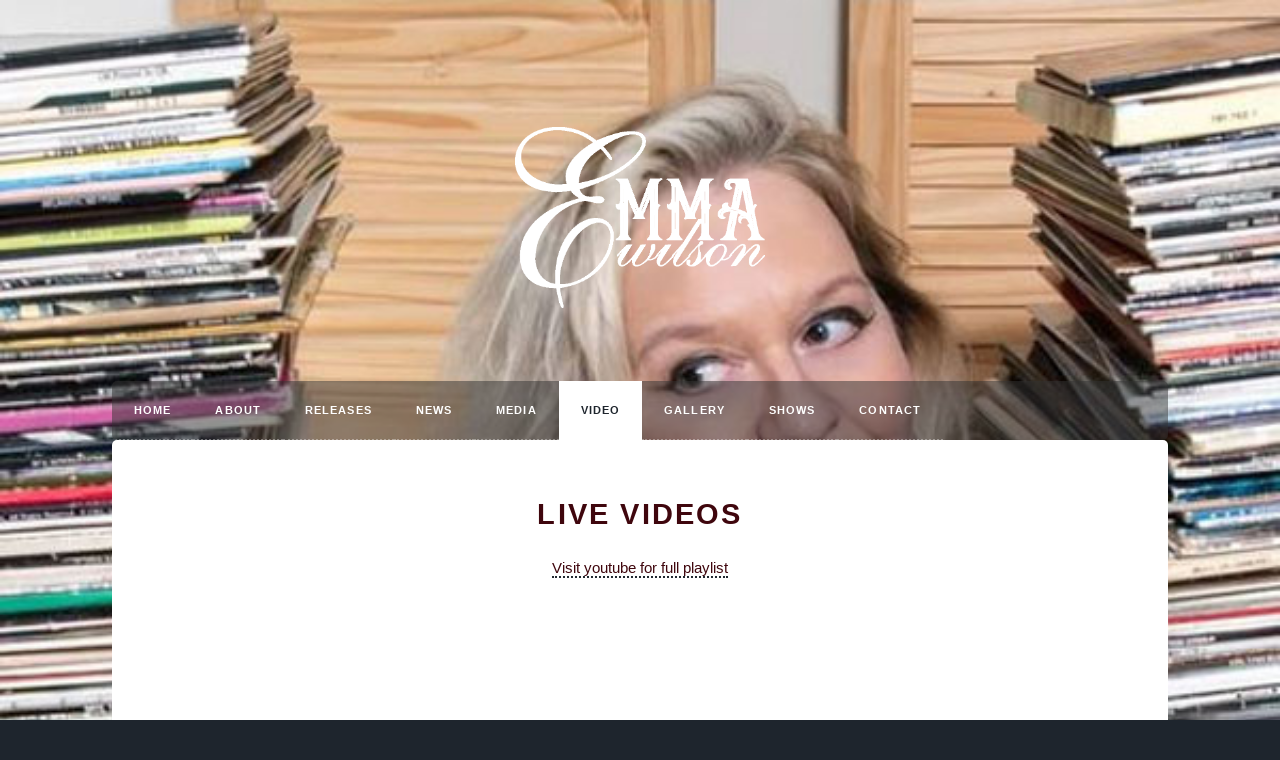

--- FILE ---
content_type: text/html
request_url: https://emmawilson.net/video.html
body_size: 2137
content:
<!DOCTYPE HTML>
<!--
	Massively 
-->
<html>
	<head>
		<title>Emma Wilson - Concert Videos</title>
		<meta charset="utf-8" />
		<meta name="robots" content="noindex, follow" />
		<meta name="viewport" content="width=device-width, initial-scale=1, user-scalable=no" />
		<link rel="stylesheet" href="assets/css/main.css" />
		<noscript><link rel="stylesheet" href="assets/css/noscript.css" /></noscript>
	</head>
	<body class="is-loading">

	<!-- Wrapper -->
		<div id="wrapper">

		<!-- Header -->
			<header id="header">
				<img class="seclog" src="indexfiles/ewlogowhitetransp.png" alt="Emma Wilson logo" /> 
			</header>

		<!-- Nav -->
			<nav id="nav">
				<ul class="links">
					<li><a href="index.html">Home</a></li>
					<li><a href="about.html">About</a></li>
					<li><a href="releases.html">Releases</a></li>
					<li><a href="news.html">News</a></li>
					<li><a href="media.html">Media</a></li>
					<li class="active"><a href="video.html">Video</a></li>
					<li><a href="gallery.html">Gallery</a></li>
					<li><a href="shows.html">Shows</a></li>
					<li><a href="contact.html">Contact</a></li>
					
				</ul>
			</nav>

		<!-- Main -->
			<div id="main">

			<!-- Post -->
				<section class="post">
					<header class="major">
				<!-- Image -->
						<h2>Live Videos</h2>
						
					</header>	
					<div class="box alt align-center">
						<p class="center"><a href="https://youtube.com/playlist?list=PLpYcrbOvQVelHwrdML8l4mwNYVRmr1XTY&si=N7bAk950CfsiyrBo" target="_blank" alt="Link to full youtube playlist"> Visit youtube for full playlist</a></p>
		
		<!-- Videos start -->
						

					<!-- 	<div class="row uniform">
							<div class="6u 12u$(medium)">
								<iframe width="265" height="200" src="https://www.youtube.com/embed/b6cwL3tCBik?si=8z32n2IWQKXKiABW" title="YouTube video player" frameborder="0" allow="accelerometer; autoplay; clipboard-write; encrypted-media; gyroscope; picture-in-picture; web-share" referrerpolicy="strict-origin-when-cross-origin" allowfullscreen></iframe>
								<figcaption class="youtube">'Phonebooth' - The Flying Circus, Newark, Dec 2024 </figcaption>
							</div>
							<div class="6u$ 12u$(medium)">
								<iframe width="265" height="200" src="https://www.youtube.com/embed/1KA6JLEItRg?si=_f2Sf7aaHybnimmj" title="YouTube video player" frameborder="0" allow="accelerometer; autoplay; clipboard-write; encrypted-media; gyroscope; picture-in-picture; web-share" referrerpolicy="strict-origin-when-cross-origin" allowfullscreen></iframe>
								<figcaption class="youtube">'Good to the Last Drop' - The Flying Circus, Newark, Dec 2024 </figcaption>
							</div>
						</div>  -->
						
						<div class="row uniform">
							<div class="6u 12u$(medium)">
								<iframe width="265" height="200" src="https://www.youtube.com/embed/fyQ1CGiaEb8?si=L3BCF8ds1fyEjB4S" title="YouTube video player" frameborder="0" allow="accelerometer; autoplay; clipboard-write; encrypted-media; gyroscope; picture-in-picture; web-share" referrerpolicy="strict-origin-when-cross-origin" allowfullscreen></iframe>
								<figcaption class="youtube">'Stormy Monday' - The Flying Circus, Newark, Dec 2024 </figcaption>
							</div>
							<div class="6u$ 12u$(medium)">
								<iframe width="265" height="200" src="https://www.youtube.com/embed/iIwr8wDcmaA?si=xfhE_J0DzZBTUsmT" title="YouTube video player" frameborder="0" allow="accelerometer; autoplay; clipboard-write; encrypted-media; gyroscope; picture-in-picture; web-share" referrerpolicy="strict-origin-when-cross-origin" allowfullscreen></iframe>
								<figcaption class="youtube">'Muddy Water' - The Flying Circus, Newark, Dec 2024 </figcaption>
							</div>
						</div> 
						
				<!-- Break -->		

						<div class="row uniform">
							<div class="6u 12u$(medium)">
								<iframe width="265" height="200" src="https://www.youtube.com/embed/b6cwL3tCBik?si=8z32n2IWQKXKiABW" title="YouTube video player" frameborder="0" allow="accelerometer; autoplay; clipboard-write; encrypted-media; gyroscope; picture-in-picture; web-share" referrerpolicy="strict-origin-when-cross-origin" allowfullscreen></iframe>
								<figcaption class="youtube">'Phonebooth' - The Flying Circus, Newark, Dec 2024 </figcaption>
							</div>
							<div class="6u$ 12u$(medium)">
								<iframe width="265" height="200" src="https://www.youtube.com/embed/1KA6JLEItRg?si=_f2Sf7aaHybnimmj" title="YouTube video player" frameborder="0" allow="accelerometer; autoplay; clipboard-write; encrypted-media; gyroscope; picture-in-picture; web-share" referrerpolicy="strict-origin-when-cross-origin" allowfullscreen></iframe>
								<figcaption class="youtube">'Good to the Last Drop' - The Flying Circus, Newark, Dec 2024 </figcaption>
							</div>
						</div> 
						
				<!-- Break -->

						<div class="row uniform">
							<div class="6u 12u$(medium)">
								<iframe width="265" height="200" src="https://www.youtube.com/embed/R_GzX1m7Pu4?si=FagYm5oYYLFcZkjW" title="YouTube video player" frameborder="0" allow="accelerometer; autoplay; clipboard-write; encrypted-media; gyroscope; picture-in-picture; web-share" referrerpolicy="strict-origin-when-cross-origin" allowfullscreen></iframe>
								<figcaption class="youtube">'Wish Her Well' - Ealing Blues Festival, July 2024</figcaption>
							</div>
							<div class="6u$ 12u$(medium)">
								<iframe width="265" height="200" src="https://www.youtube.com/embed/r3zJVW6d_IM?si=7m1ae_ZYOZjMPWCb" title="YouTube video player" frameborder="0" allow="accelerometer; autoplay; clipboard-write; encrypted-media; gyroscope; picture-in-picture; web-share" referrerpolicy="strict-origin-when-cross-origin" allowfullscreen></iframe>
								<figcaption class="youtube">'I Can't Stand the Rain' - Ealing Blues Festival, July 2024</figcaption>
							</div>
						</div> 
						
						
						
				<!-- Break -->
						
						
						<div class="row uniform">
							<div class="6u 12u$(medium)">
								<iframe width="265" height="200" src="https://www.youtube.com/embed/N0CwkpypoF8?si=6x-Zt9KMslKsaxfO" title="YouTube video player" frameborder="0" allow="accelerometer; autoplay; clipboard-write; encrypted-media; gyroscope; picture-in-picture; web-share" referrerpolicy="strict-origin-when-cross-origin" allowfullscreen></iframe>
								<figcaption class="youtube">'Then I'm Gone' - March 2024 Beastiefest, Leeds, UK</figcaption>
							</div>
							<div class="6u$ 12u$(medium)">
								<iframe width="265" height="200" src="https://www.youtube.com/embed/LhCZYMl185E?si=IXzwV60uqAPfN-j6" title="YouTube video player" frameborder="0" allow="accelerometer; autoplay; clipboard-write; encrypted-media; gyroscope; picture-in-picture; web-share" referrerpolicy="strict-origin-when-cross-origin" allowfullscreen></iframe>
								<figcaption class="youtube">'Back on the Road' - March 2024 Beastiefest, Leeds, UK</figcaption>
							</div>
						</div> 
						
				<!-- Break -->
						
						<div class="row uniform">
							<div class="6u 12u$(medium)">
								<iframe width="265" height="200" src="https://www.youtube.com/embed/JTxFLu3nH4s?si=C4h0yboB2bIctK_M" title="YouTube video player" frameborder="0" allow="accelerometer; autoplay; clipboard-write; encrypted-media; gyroscope; picture-in-picture; web-share" referrerpolicy="strict-origin-when-cross-origin" allowfullscreen>
								</iframe>
								<figcaption class="youtube">'Nuthin' - live at CC de Steiger, Menen, Belgium 2024</figcaption>
							</div>
							<div class="6u$ 12u$(medium)">
								<iframe width="265" height="200" src="https://www.youtube.com/embed/m5PQSmalqpI?si=F6rJOk98OTx0Q89A" title="YouTube video player" frameborder="0" allow="accelerometer; autoplay; clipboard-write; encrypted-media; gyroscope; picture-in-picture; web-share" referrerpolicy="strict-origin-when-cross-origin" allowfullscreen>
								</iframe>
								<figcaption class="youtube">'Water'- live at CC de Steiger, Menen, Belgium 2024</figcaption>
							</div>
						</div>
				<!-- Break -->
						<div class="row uniform">	
							<div class="6u 12u$(medium)">
								<iframe width="265" height="200" src="https://www.youtube.com/embed/m1H8JG45gXw?si=yxAmYcfhT2zZRKyx" title="YouTube video player" frameborder="0" allow="accelerometer; autoplay; clipboard-write; encrypted-media; gyroscope; picture-in-picture; web-share" referrerpolicy="strict-origin-when-cross-origin" allowfullscreen>
								</iframe>
								<figcaption class="youtube">'I Still Love You' - The Georgian Theatre, Stockton on Tees 2024
								</figcaption>
							</div>
							<div class="6u$ 12u$(medium)">
								<iframe width="265" height="200" src="https://www.youtube.com/embed/9J1vAjOWGaU?si=zUqpuMtu31IoDSQO" title="YouTube video player" frameborder="0" allow="accelerometer; autoplay; clipboard-write; encrypted-media; gyroscope; picture-in-picture; web-share" referrerpolicy="strict-origin-when-cross-origin" allowfullscreen>
								</iframe>
								<figcaption class="youtube">'Wish Her Well'- live at CC de Steiger, Menen, Belgium 2024
								</figcaption>
							</div>
						</div>
				<!-- Break -->
						
				
						<div class="row uniform">
							<div class="6u 12u$(medium)">
								<iframe width="265" height="200" src="https://www.youtube.com/embed/3vGl8UQ81c8?si=ROutRgypfse4kmEE" title="YouTube video player" frameborder="0" allow="accelerometer; autoplay; clipboard-write; encrypted-media; gyroscope; picture-in-picture; web-share" referrerpolicy="strict-origin-when-cross-origin" allowfullscreen>
								</iframe>
								<figcaption class="youtube">'What Kind of Love' - The Georgian Theatre, Stockton on Tees 2024
								</figcaption>
							</div>
							<div class="6u 12u$(medium)">
								<iframe width="265" height="200" src="https://www.youtube.com/embed/VOFiEBw5Dvg?si=MQWZf6qKRCsSSPSO" title="YouTube video player" frameborder="0" allow="accelerometer; autoplay; clipboard-write; encrypted-media; gyroscope; picture-in-picture; web-share" referrerpolicy="strict-origin-when-cross-origin" allowfullscreen>
								</iframe>
								<figcaption class="youtube">'She Isn't You' - The Georgian Theatre, Stockton on Tees 2024
								</figcaption>
							</div>
						</div>
				<!-- Break -->
						<div class="row uniform">
						
							<div class="6u 12u$(medium)">
								<iframe width="265" height="200" src="https://www.youtube.com/embed/DCshIMsus0k?si=wxDMniQv1GrkJ-PN" title="YouTube video player" frameborder="0" allow="accelerometer; autoplay; clipboard-write; encrypted-media; gyroscope; picture-in-picture; web-share" referrerpolicy="strict-origin-when-cross-origin" allowfullscreen>
								</iframe>
								<figcaption class="youtube">'Drug' - The Georgian Theatre, Stockton on Tees 2024</figcaption>
							</div>
							<div class="6u 12u$(medium)">
								<iframe width="265" height="200" src="https://www.youtube.com/embed/gsSX_XGAxqg?si=PUa7w5jB4ZtthTdx" title="YouTube video player" frameborder="0" allow="accelerometer; autoplay; clipboard-write; encrypted-media; gyroscope; picture-in-picture; web-share" allowfullscreen></iframe>
								<figcaption class="youtube">Watching You Leave - Wirral Blues Club 2024</figcaption>
							</div>
							
						</div>
				<!-- Break -->
						<div class="row uniform">
							
							<div class="6u 12u$(medium)">
								<iframe width="265" height="200" src="https://www.youtube.com/embed/7R9IKEbOtTU?si=vMrcbpZkwuFT_Zy_" title="YouTube video player" frameborder="0" allow="accelerometer; autoplay; clipboard-write; encrypted-media; gyroscope; picture-in-picture; web-share" allowfullscreen></iframe>
								<figcaption class="youtube">Rack 'em Up - Wirral Blues Club 2024</figcaption>
							</div>
							<div class="6u$ 12u$(medium)">
								<iframe width="265" height="200" src="https://www.youtube.com/embed/S0fxa2dG7aM?si=ghI42IKWqDYmXH7D" title="YouTube video player" frameborder="0" allow="accelerometer; autoplay; clipboard-write; encrypted-media; gyroscope; picture-in-picture; web-share" allowfullscreen></iframe>
								<figcaption class="youtube">"Muddy Water" - Voodoo Rooms, Edinburgh Blues Club 2023</figcaption>
							</div>
				<!-- Break -->
						
						</div>
					</div> 
					
					
					
					
				
					
					
					
					
					

					
				

				</section>
				<div>
					<ul class="actions align-center">
						<li><a href="#header" class="button scrolly">Back to Top</a>
						</li>
					</ul>
				</div>

			</div>

		<!-- Footer -->
			<footer id="footer">
				<section>
					
					<section>
						<h3>Social</h3>
						<ul class="icons alt">
							<li><a href="https://twitter.com/EmmaWilsonMusUK" target="_blank" class="icon alt fa-twitter"><span class="label">Twitter</span></a></li>
							<li><a href="https://www.facebook.com/emmawilsonmusicuk" target="_blank" class="icon alt fa-facebook"><span class="label">Facebook</span></a></li>
							<li><a href="https://www.instagram.com/emmawilsonmusicuk/
							" target="_blank" class="icon alt fa-instagram"><span class="label">Instagram</span></a></li>
							<li><a href="https://www.linkedin.com/in/emma-wilson-a5201b235/" target="_blank" class="icon alt fa-linkedin"><span class="label">LinkedIn</span></a></li>
							
						</ul>
					</section>
				</section> 
			</footer>

		<!-- Copyright -->
			<div id="copyright" class="container">
				<p class="copyright">All content &copy; Emma Wilson except where stated. All rights reserved.</p>
				<p class="copyright"><sup>Website by &nbsp;</sup><a class="nodec" href="https://leesehold.co.uk/webdesign" target="_blank"><img class="lhlogo" src="indexfiles/lshlogo.png" style="height:40px;" alt="The logo of the web developer, Leesehold"></a><sup> 2024</sup></p>
			</div>
		</div>

	<!-- Scripts -->
		<script src="assets/js/jquery.min.js"></script>
		<script src="assets/js/jquery.scrollex.min.js"></script>
		<script src="assets/js/jquery.scrolly.min.js"></script>
		<script src="assets/js/skel.min.js"></script>
		<script src="assets/js/util.js"></script>
		<script src="assets/js/main.js"></script>

	</body>
</html>

--- FILE ---
content_type: text/css
request_url: https://emmawilson.net/assets/css/main.css
body_size: 11242
content:
@import url(font-awesome.min.css);


/*
	Massively 
*/

/* Reset */

	html, body, div, span, applet, object, iframe, h1, h2, h3, h4, h5, h6, p, blockquote, pre, a, abbr, acronym, address, big, cite, code, del, dfn, em, img, ins, kbd, q, s, samp, small, strike, strong, sub, sup, tt, var, b, u, i, center, dl, dt, dd, ol, ul, li, fieldset, form, label, legend, table, caption, tbody, tfoot, thead, tr, th, td, article, aside, canvas, details, embed, figure, figcaption, footer, header, hgroup, menu, nav, output, ruby, section, summary, time, mark, audio, video {
		margin: 0;
		padding: 0;
		border: 0;
		font-size: 100%;
		font: inherit;
		vertical-align: baseline;
	}

	article, aside, details, figcaption, figure, footer, header, hgroup, menu, nav, section {
		display: block;
	}

	body {
		line-height: 1;
	}

	ol, ul {
		list-style: none;
	}

	blockquote, q {
		quotes: none;
	}

	blockquote:before, blockquote:after, q:before, q:after {
		content: '';
		content: none;
	}

	table {
		border-collapse: collapse;
		border-spacing: 0;
	}

	body {
		-webkit-text-size-adjust: none;
	}
	
	div.dates {
  max-width: 850px;
  margin: auto;
 
}
	
	
	.left {text-align: left;}
	.right {text-align: right;}
	.center {text-align: center;}
	.youtube {text-align: center;}

/* Box Model */

	*, *:before, *:after {
		-moz-box-sizing: border-box;
		-webkit-box-sizing: border-box;
		box-sizing: border-box;
	}

/* Grid */

	.yt-container {
		
		display: block;
		/* width: 75%;
		min-width: 270px;
		max-width: 700px;
		min-height: 270px;
		max-height: 560px; */
		position: static;
		border: solid 3px #000;
		overflow: hidden;
		margin: auto;
		justify-content: center center;
		align-content: center;
		text-align: center;
		
	}
	
	.yt-container > iframe {
		height: auto;
		
	}

	.fb-container {
		background-image: url("../../indexfiles/fbnodisplay.gif");
		background-repeat: no-repeat;
		background-size: 300px;
		background-position: center;
		display: block;
		/* width: 50%; */
		min-width: 300px;
		
		height: 500px;
		position: static;
		border: none;
		overflow: hidden;
		/* margin: auto; */
		justify-content: center center;
		align-content: center;
		
	}
	.fbnoshow {
		background-image: url("../../indexfiles/fbnodisplay.gif");
		background-repeat: no-repeat;
		background-position: center;
	}
		
	.grid-container {
		display: grid;
		grid-template-columns: auto auto auto auto;
		justify-content: center;
		align-content: center;
		display: flex;
		height: 500px;
		flex-wrap: wrap;
	}

	.grid-container > div {
		background-color: rgba(255, 255, 255, 0.8);
		text-align: center;
		justify-content: center;
		padding: 10px;
		font-size: 12pt;
	}

	.row {
		border-bottom: solid 1px transparent;
		-moz-box-sizing: border-box;
		-webkit-box-sizing: border-box;
		box-sizing: border-box;
	}

	.row > * {
		float: left;
		-moz-box-sizing: border-box;
		-webkit-box-sizing: border-box;
		box-sizing: border-box;
	}

	.row:after, .row:before {
		content: '';
		display: block;
		clear: both;
		height: 0;
	}

	.row.uniform > * > :first-child {
		margin-top: 0;
	}

	.row.uniform > * > :last-child {
		margin-bottom: 0;
	}

	.row.\30 \25 > * {
		padding: 0 0 0 0rem;
	}

	.row.\30 \25 {
		margin: 0 0 -1px 0rem;
	}

	.row.uniform.\30 \25 > * {
		padding: 0rem 0 0 0rem;
	}

	.row.uniform.\30 \25 {
		margin: 0rem 0 -1px 0rem;
	}

	.row > * {
		padding: 0 0 0 1.5rem;
	}

	.row {
		margin: 0 0 -1px -1.5rem;
	}

	.row.uniform > * {
		padding: 1.5rem 0 0 1.5rem;
	}

	.row.uniform {
		margin: -1.5rem 0 -1px -1.5rem;
	}

	.row.\32 00\25 > * {
		padding: 0 0 0 3rem;
	}

	.row.\32 00\25 {
		margin: 0 0 -1px -3rem;
	}

	.row.uniform.\32 00\25 > * {
		padding: 3rem 0 0 3rem;
	}

	.row.uniform.\32 00\25 {
		margin: -3rem 0 -1px -3rem;
	}

	.row.\31 50\25 > * {
		padding: 0 0 0 2.25rem;
	}

	.row.\31 50\25 {
		margin: 0 0 -1px -2.25rem;
	}

	.row.uniform.\31 50\25 > * {
		padding: 2.25rem 0 0 2.25rem;
	}

	.row.uniform.\31 50\25 {
		margin: -2.25rem 0 -1px -2.25rem;
	}

	.row.\35 0\25 > * {
		padding: 0 0 0 0.75rem;
	}

	.row.\35 0\25 {
		margin: 0 0 -1px -0.75rem;
	}

	.row.uniform.\35 0\25 > * {
		padding: 0.75rem 0 0 0.75rem;
	}

	.row.uniform.\35 0\25 {
		margin: -0.75rem 0 -1px -0.75rem;
	}

	.row.\32 5\25 > * {
		padding: 0 0 0 0.375rem;
	}

	.row.\32 5\25 {
		margin: 0 0 -1px -0.375rem;
	}

	.row.uniform.\32 5\25 > * {
		padding: 0.375rem 0 0 0.375rem;
	}

	.row.uniform.\32 5\25 {
		margin: -0.375rem 0 -1px -0.375rem;
	}

	.\31 2u, .\31 2u\24 {
		width: 100%;
		clear: none;
		margin-left: 0;
	}

	.\31 1u, .\31 1u\24 {
		width: 91.6666666667%;
		clear: none;
		margin-left: 0;
	}

	.\31 0u, .\31 0u\24 {
		width: 83.3333333333%;
		clear: none;
		margin-left: 0;
	}

	.\39 u, .\39 u\24 {
		width: 75%;
		clear: none;
		margin-left: 0;
	}

	.\38 u, .\38 u\24 {
		width: 66.6666666667%;
		clear: none;
		margin-left: 0;
	}

	.\37 u, .\37 u\24 {
		width: 58.3333333333%;
		clear: none;
		margin-left: 0;
	}

	.\36 u, .\36 u\24 {
		width: 50%;
		clear: none;
		margin-left: 0;
	}

	.\35 u, .\35 u\24 {
		width: 41.6666666667%;
		clear: none;
		margin-left: 0;
	}

	.\34 u, .\34 u\24 {
		width: 33.3333333333%;
		clear: none;
		margin-left: 0;
	}

	.\33 u, .\33 u\24 {
		width: 25%;
		clear: none;
		margin-left: 0;
	}

	.\32 u, .\32 u\24 {
		width: 16.6666666667%;
		clear: none;
		margin-left: 0;
	}

	.\31 u, .\31 u\24 {
		width: 8.3333333333%;
		clear: none;
		margin-left: 0;
	}

	.\31 2u\24 + *,
	.\31 1u\24 + *,
	.\31 0u\24 + *,
	.\39 u\24 + *,
	.\38 u\24 + *,
	.\37 u\24 + *,
	.\36 u\24 + *,
	.\35 u\24 + *,
	.\34 u\24 + *,
	.\33 u\24 + *,
	.\32 u\24 + *,
	.\31 u\24 + * {
		clear: left;
	}

	.\-11u {
		margin-left: 91.66667%;
	}

	.\-10u {
		margin-left: 83.33333%;
	}

	.\-9u {
		margin-left: 75%;
	}

	.\-8u {
		margin-left: 66.66667%;
	}

	.\-7u {
		margin-left: 58.33333%;
	}

	.\-6u {
		margin-left: 50%;
	}

	.\-5u {
		margin-left: 41.66667%;
	}

	.\-4u {
		margin-left: 33.33333%;
	}

	.\-3u {
		margin-left: 25%;
	}

	.\-2u {
		margin-left: 16.66667%;
	}

	.\-1u {
		margin-left: 8.33333%;
	}

	@media screen and (max-width: 1680px) {

		.row > * {
			padding: 0 0 0 1.5rem;
		}

		.row {
			margin: 0 0 -1px -1.5rem;
		}

		.row.uniform > * {
			padding: 1.5rem 0 0 1.5rem;
		}

		.row.uniform {
			margin: -1.5rem 0 -1px -1.5rem;
		}

		.row.\32 00\25 > * {
			padding: 0 0 0 3rem;
		}

		.row.\32 00\25 {
			margin: 0 0 -1px -3rem;
		}

		.row.uniform.\32 00\25 > * {
			padding: 3rem 0 0 3rem;
		}

		.row.uniform.\32 00\25 {
			margin: -3rem 0 -1px -3rem;
		}

		.row.\31 50\25 > * {
			padding: 0 0 0 2.25rem;
		}

		.row.\31 50\25 {
			margin: 0 0 -1px -2.25rem;
		}

		.row.uniform.\31 50\25 > * {
			padding: 2.25rem 0 0 2.25rem;
		}

		.row.uniform.\31 50\25 {
			margin: -2.25rem 0 -1px -2.25rem;
		}

		.row.\35 0\25 > * {
			padding: 0 0 0 0.75rem;
		}

		.row.\35 0\25 {
			margin: 0 0 -1px -0.75rem;
		}

		.row.uniform.\35 0\25 > * {
			padding: 0.75rem 0 0 0.75rem;
		}

		.row.uniform.\35 0\25 {
			margin: -0.75rem 0 -1px -0.75rem;
		}

		.row.\32 5\25 > * {
			padding: 0 0 0 0.375rem;
		}

		.row.\32 5\25 {
			margin: 0 0 -1px -0.375rem;
		}

		.row.uniform.\32 5\25 > * {
			padding: 0.375rem 0 0 0.375rem;
		}

		.row.uniform.\32 5\25 {
			margin: -0.375rem 0 -1px -0.375rem;
		}

		.\31 2u\28xlarge\29, .\31 2u\24\28xlarge\29 {
			width: 100%;
			clear: none;
			margin-left: 0;
		}

		.\31 1u\28xlarge\29, .\31 1u\24\28xlarge\29 {
			width: 91.6666666667%;
			clear: none;
			margin-left: 0;
		}

		.\31 0u\28xlarge\29, .\31 0u\24\28xlarge\29 {
			width: 83.3333333333%;
			clear: none;
			margin-left: 0;
		}

		.\39 u\28xlarge\29, .\39 u\24\28xlarge\29 {
			width: 75%;
			clear: none;
			margin-left: 0;
		}

		.\38 u\28xlarge\29, .\38 u\24\28xlarge\29 {
			width: 66.6666666667%;
			clear: none;
			margin-left: 0;
		}

		.\37 u\28xlarge\29, .\37 u\24\28xlarge\29 {
			width: 58.3333333333%;
			clear: none;
			margin-left: 0;
		}

		.\36 u\28xlarge\29, .\36 u\24\28xlarge\29 {
			width: 50%;
			clear: none;
			margin-left: 0;
		}

		.\35 u\28xlarge\29, .\35 u\24\28xlarge\29 {
			width: 41.6666666667%;
			clear: none;
			margin-left: 0;
		}

		.\34 u\28xlarge\29, .\34 u\24\28xlarge\29 {
			width: 33.3333333333%;
			clear: none;
			margin-left: 0;
		}

		.\33 u\28xlarge\29, .\33 u\24\28xlarge\29 {
			width: 25%;
			clear: none;
			margin-left: 0;
		}

		.\32 u\28xlarge\29, .\32 u\24\28xlarge\29 {
			width: 16.6666666667%;
			clear: none;
			margin-left: 0;
		}

		.\31 u\28xlarge\29, .\31 u\24\28xlarge\29 {
			width: 8.3333333333%;
			clear: none;
			margin-left: 0;
		}

		.\31 2u\24\28xlarge\29 + *,
		.\31 1u\24\28xlarge\29 + *,
		.\31 0u\24\28xlarge\29 + *,
		.\39 u\24\28xlarge\29 + *,
		.\38 u\24\28xlarge\29 + *,
		.\37 u\24\28xlarge\29 + *,
		.\36 u\24\28xlarge\29 + *,
		.\35 u\24\28xlarge\29 + *,
		.\34 u\24\28xlarge\29 + *,
		.\33 u\24\28xlarge\29 + *,
		.\32 u\24\28xlarge\29 + *,
		.\31 u\24\28xlarge\29 + * {
			clear: left;
		}

		.\-11u\28xlarge\29 {
			margin-left: 91.66667%;
		}

		.\-10u\28xlarge\29 {
			margin-left: 83.33333%;
		}

		.\-9u\28xlarge\29 {
			margin-left: 75%;
		}

		.\-8u\28xlarge\29 {
			margin-left: 66.66667%;
		}

		.\-7u\28xlarge\29 {
			margin-left: 58.33333%;
		}

		.\-6u\28xlarge\29 {
			margin-left: 50%;
		}

		.\-5u\28xlarge\29 {
			margin-left: 41.66667%;
		}

		.\-4u\28xlarge\29 {
			margin-left: 33.33333%;
		}

		.\-3u\28xlarge\29 {
			margin-left: 25%;
		}

		.\-2u\28xlarge\29 {
			margin-left: 16.66667%;
		}

		.\-1u\28xlarge\29 {
			margin-left: 8.33333%;
		}

	}

	@media screen and (max-width: 1280px) {

		.row > * {
			padding: 0 0 0 1.5rem;
		}

		.row {
			margin: 0 0 -1px -1.5rem;
		}

		.row.uniform > * {
			padding: 1.5rem 0 0 1.5rem;
		}

		.row.uniform {
			margin: -1.5rem 0 -1px -1.5rem;
		}

		.row.\32 00\25 > * {
			padding: 0 0 0 3rem;
		}

		.row.\32 00\25 {
			margin: 0 0 -1px -3rem;
		}

		.row.uniform.\32 00\25 > * {
			padding: 3rem 0 0 3rem;
		}

		.row.uniform.\32 00\25 {
			margin: -3rem 0 -1px -3rem;
		}

		.row.\31 50\25 > * {
			padding: 0 0 0 2.25rem;
		}

		.row.\31 50\25 {
			margin: 0 0 -1px -2.25rem;
		}

		.row.uniform.\31 50\25 > * {
			padding: 2.25rem 0 0 2.25rem;
		}

		.row.uniform.\31 50\25 {
			margin: -2.25rem 0 -1px -2.25rem;
		}

		.row.\35 0\25 > * {
			padding: 0 0 0 0.75rem;
		}

		.row.\35 0\25 {
			margin: 0 0 -1px -0.75rem;
		}

		.row.uniform.\35 0\25 > * {
			padding: 0.75rem 0 0 0.75rem;
		}

		.row.uniform.\35 0\25 {
			margin: -0.75rem 0 -1px -0.75rem;
		}

		.row.\32 5\25 > * {
			padding: 0 0 0 0.375rem;
		}

		.row.\32 5\25 {
			margin: 0 0 -1px -0.375rem;
		}

		.row.uniform.\32 5\25 > * {
			padding: 0.375rem 0 0 0.375rem;
		}

		.row.uniform.\32 5\25 {
			margin: -0.375rem 0 -1px -0.375rem;
		}

		.\31 2u\28large\29, .\31 2u\24\28large\29 {
			width: 100%;
			clear: none;
			margin-left: 0;
		}

		.\31 1u\28large\29, .\31 1u\24\28large\29 {
			width: 91.6666666667%;
			clear: none;
			margin-left: 0;
		}

		.\31 0u\28large\29, .\31 0u\24\28large\29 {
			width: 83.3333333333%;
			clear: none;
			margin-left: 0;
		}

		.\39 u\28large\29, .\39 u\24\28large\29 {
			width: 75%;
			clear: none;
			margin-left: 0;
		}

		.\38 u\28large\29, .\38 u\24\28large\29 {
			width: 66.6666666667%;
			clear: none;
			margin-left: 0;
		}

		.\37 u\28large\29, .\37 u\24\28large\29 {
			width: 58.3333333333%;
			clear: none;
			margin-left: 0;
		}

		.\36 u\28large\29, .\36 u\24\28large\29 {
			width: 50%;
			clear: none;
			margin-left: 0;
		}

		.\35 u\28large\29, .\35 u\24\28large\29 {
			width: 41.6666666667%;
			clear: none;
			margin-left: 0;
		}

		.\34 u\28large\29, .\34 u\24\28large\29 {
			width: 33.3333333333%;
			clear: none;
			margin-left: 0;
		}

		.\33 u\28large\29, .\33 u\24\28large\29 {
			width: 25%;
			clear: none;
			margin-left: 0;
		}

		.\32 u\28large\29, .\32 u\24\28large\29 {
			width: 16.6666666667%;
			clear: none;
			margin-left: 0;
		}

		.\31 u\28large\29, .\31 u\24\28large\29 {
			width: 8.3333333333%;
			clear: none;
			margin-left: 0;
		}

		.\31 2u\24\28large\29 + *,
		.\31 1u\24\28large\29 + *,
		.\31 0u\24\28large\29 + *,
		.\39 u\24\28large\29 + *,
		.\38 u\24\28large\29 + *,
		.\37 u\24\28large\29 + *,
		.\36 u\24\28large\29 + *,
		.\35 u\24\28large\29 + *,
		.\34 u\24\28large\29 + *,
		.\33 u\24\28large\29 + *,
		.\32 u\24\28large\29 + *,
		.\31 u\24\28large\29 + * {
			clear: left;
		}

		.\-11u\28large\29 {
			margin-left: 91.66667%;
		}

		.\-10u\28large\29 {
			margin-left: 83.33333%;
		}

		.\-9u\28large\29 {
			margin-left: 75%;
		}

		.\-8u\28large\29 {
			margin-left: 66.66667%;
		}

		.\-7u\28large\29 {
			margin-left: 58.33333%;
		}

		.\-6u\28large\29 {
			margin-left: 50%;
		}

		.\-5u\28large\29 {
			margin-left: 41.66667%;
		}

		.\-4u\28large\29 {
			margin-left: 33.33333%;
		}

		.\-3u\28large\29 {
			margin-left: 25%;
		}

		.\-2u\28large\29 {
			margin-left: 16.66667%;
		}

		.\-1u\28large\29 {
			margin-left: 8.33333%;
		}

	}

	@media screen and (max-width: 980px) {

		.row > * {
			padding: 0 0 0 1.5rem;
		}

		.row {
			margin: 0 0 -1px -1.5rem;
		}

		.row.uniform > * {
			padding: 1.5rem 0 0 1.5rem;
		}

		.row.uniform {
			margin: -1.5rem 0 -1px -1.5rem;
		}

		.row.\32 00\25 > * {
			padding: 0 0 0 3rem;
		}

		.row.\32 00\25 {
			margin: 0 0 -1px -3rem;
		}

		.row.uniform.\32 00\25 > * {
			padding: 3rem 0 0 3rem;
		}

		.row.uniform.\32 00\25 {
			margin: -3rem 0 -1px -3rem;
		}

		.row.\31 50\25 > * {
			padding: 0 0 0 2.25rem;
		}

		.row.\31 50\25 {
			margin: 0 0 -1px -2.25rem;
		}

		.row.uniform.\31 50\25 > * {
			padding: 2.25rem 0 0 2.25rem;
		}

		.row.uniform.\31 50\25 {
			margin: -2.25rem 0 -1px -2.25rem;
		}

		.row.\35 0\25 > * {
			padding: 0 0 0 0.75rem;
		}

		.row.\35 0\25 {
			margin: 0 0 -1px -0.75rem;
		}

		.row.uniform.\35 0\25 > * {
			padding: 0.75rem 0 0 0.75rem;
		}

		.row.uniform.\35 0\25 {
			margin: -0.75rem 0 -1px -0.75rem;
		}

		.row.\32 5\25 > * {
			padding: 0 0 0 0.375rem;
		}

		.row.\32 5\25 {
			margin: 0 0 -1px -0.375rem;
		}

		.row.uniform.\32 5\25 > * {
			padding: 0.375rem 0 0 0.375rem;
		}

		.row.uniform.\32 5\25 {
			margin: -0.375rem 0 -1px -0.375rem;
		}

		.\31 2u\28medium\29, .\31 2u\24\28medium\29 {
			width: 100%;
			clear: none;
			margin-left: 0;
		}

		.\31 1u\28medium\29, .\31 1u\24\28medium\29 {
			width: 91.6666666667%;
			clear: none;
			margin-left: 0;
		}

		.\31 0u\28medium\29, .\31 0u\24\28medium\29 {
			width: 83.3333333333%;
			clear: none;
			margin-left: 0;
		}

		.\39 u\28medium\29, .\39 u\24\28medium\29 {
			width: 75%;
			clear: none;
			margin-left: 0;
		}

		.\38 u\28medium\29, .\38 u\24\28medium\29 {
			width: 66.6666666667%;
			clear: none;
			margin-left: 0;
		}

		.\37 u\28medium\29, .\37 u\24\28medium\29 {
			width: 58.3333333333%;
			clear: none;
			margin-left: 0;
		}

		.\36 u\28medium\29, .\36 u\24\28medium\29 {
			width: 50%;
			clear: none;
			margin-left: 0;
		}

		.\35 u\28medium\29, .\35 u\24\28medium\29 {
			width: 41.6666666667%;
			clear: none;
			margin-left: 0;
		}

		.\34 u\28medium\29, .\34 u\24\28medium\29 {
			width: 33.3333333333%;
			clear: none;
			margin-left: 0;
		}

		.\33 u\28medium\29, .\33 u\24\28medium\29 {
			width: 25%;
			clear: none;
			margin-left: 0;
		}

		.\32 u\28medium\29, .\32 u\24\28medium\29 {
			width: 16.6666666667%;
			clear: none;
			margin-left: 0;
		}

		.\31 u\28medium\29, .\31 u\24\28medium\29 {
			width: 8.3333333333%;
			clear: none;
			margin-left: 0;
		}

		.\31 2u\24\28medium\29 + *,
		.\31 1u\24\28medium\29 + *,
		.\31 0u\24\28medium\29 + *,
		.\39 u\24\28medium\29 + *,
		.\38 u\24\28medium\29 + *,
		.\37 u\24\28medium\29 + *,
		.\36 u\24\28medium\29 + *,
		.\35 u\24\28medium\29 + *,
		.\34 u\24\28medium\29 + *,
		.\33 u\24\28medium\29 + *,
		.\32 u\24\28medium\29 + *,
		.\31 u\24\28medium\29 + * {
			clear: left;
		}

		.\-11u\28medium\29 {
			margin-left: 91.66667%;
		}

		.\-10u\28medium\29 {
			margin-left: 83.33333%;
		}

		.\-9u\28medium\29 {
			margin-left: 75%;
		}

		.\-8u\28medium\29 {
			margin-left: 66.66667%;
		}

		.\-7u\28medium\29 {
			margin-left: 58.33333%;
		}

		.\-6u\28medium\29 {
			margin-left: 50%;
		}

		.\-5u\28medium\29 {
			margin-left: 41.66667%;
		}

		.\-4u\28medium\29 {
			margin-left: 33.33333%;
		}

		.\-3u\28medium\29 {
			margin-left: 25%;
		}

		.\-2u\28medium\29 {
			margin-left: 16.66667%;
		}

		.\-1u\28medium\29 {
			margin-left: 8.33333%;
		}

	}

	@media screen and (max-width: 736px) {

		.row > * {
			padding: 0 0 0 1.5rem;
		}

		.row {
			margin: 0 0 -1px -1.5rem;
		}

		.row.uniform > * {
			padding: 1.5rem 0 0 1.5rem;
		}

		.row.uniform {
			margin: -1.5rem 0 -1px -1.5rem;
		}

		.row.\32 00\25 > * {
			padding: 0 0 0 3rem;
		}

		.row.\32 00\25 {
			margin: 0 0 -1px -3rem;
		}

		.row.uniform.\32 00\25 > * {
			padding: 3rem 0 0 3rem;
		}

		.row.uniform.\32 00\25 {
			margin: -3rem 0 -1px -3rem;
		}

		.row.\31 50\25 > * {
			padding: 0 0 0 2.25rem;
		}

		.row.\31 50\25 {
			margin: 0 0 -1px -2.25rem;
		}

		.row.uniform.\31 50\25 > * {
			padding: 2.25rem 0 0 2.25rem;
		}

		.row.uniform.\31 50\25 {
			margin: -2.25rem 0 -1px -2.25rem;
		}

		.row.\35 0\25 > * {
			padding: 0 0 0 0.75rem;
		}

		.row.\35 0\25 {
			margin: 0 0 -1px -0.75rem;
		}

		.row.uniform.\35 0\25 > * {
			padding: 0.75rem 0 0 0.75rem;
		}

		.row.uniform.\35 0\25 {
			margin: -0.75rem 0 -1px -0.75rem;
		}

		.row.\32 5\25 > * {
			padding: 0 0 0 0.375rem;
		}

		.row.\32 5\25 {
			margin: 0 0 -1px -0.375rem;
		}

		.row.uniform.\32 5\25 > * {
			padding: 0.375rem 0 0 0.375rem;
		}

		.row.uniform.\32 5\25 {
			margin: -0.375rem 0 -1px -0.375rem;
		}

		.\31 2u\28small\29, .\31 2u\24\28small\29 {
			width: 100%;
			clear: none;
			margin-left: 0;
		}

		.\31 1u\28small\29, .\31 1u\24\28small\29 {
			width: 91.6666666667%;
			clear: none;
			margin-left: 0;
		}

		.\31 0u\28small\29, .\31 0u\24\28small\29 {
			width: 83.3333333333%;
			clear: none;
			margin-left: 0;
		}

		.\39 u\28small\29, .\39 u\24\28small\29 {
			width: 75%;
			clear: none;
			margin-left: 0;
		}

		.\38 u\28small\29, .\38 u\24\28small\29 {
			width: 66.6666666667%;
			clear: none;
			margin-left: 0;
		}

		.\37 u\28small\29, .\37 u\24\28small\29 {
			width: 58.3333333333%;
			clear: none;
			margin-left: 0;
		}

		.\36 u\28small\29, .\36 u\24\28small\29 {
			width: 50%;
			clear: none;
			margin-left: 0;
		}

		.\35 u\28small\29, .\35 u\24\28small\29 {
			width: 41.6666666667%;
			clear: none;
			margin-left: 0;
		}

		.\34 u\28small\29, .\34 u\24\28small\29 {
			width: 33.3333333333%;
			clear: none;
			margin-left: 0;
		}

		.\33 u\28small\29, .\33 u\24\28small\29 {
			width: 25%;
			clear: none;
			margin-left: 0;
		}

		.\32 u\28small\29, .\32 u\24\28small\29 {
			width: 16.6666666667%;
			clear: none;
			margin-left: 0;
		}

		.\31 u\28small\29, .\31 u\24\28small\29 {
			width: 8.3333333333%;
			clear: none;
			margin-left: 0;
		}

		.\31 2u\24\28small\29 + *,
		.\31 1u\24\28small\29 + *,
		.\31 0u\24\28small\29 + *,
		.\39 u\24\28small\29 + *,
		.\38 u\24\28small\29 + *,
		.\37 u\24\28small\29 + *,
		.\36 u\24\28small\29 + *,
		.\35 u\24\28small\29 + *,
		.\34 u\24\28small\29 + *,
		.\33 u\24\28small\29 + *,
		.\32 u\24\28small\29 + *,
		.\31 u\24\28small\29 + * {
			clear: left;
		}

		.\-11u\28small\29 {
			margin-left: 91.66667%;
		}

		.\-10u\28small\29 {
			margin-left: 83.33333%;
		}

		.\-9u\28small\29 {
			margin-left: 75%;
		}

		.\-8u\28small\29 {
			margin-left: 66.66667%;
		}

		.\-7u\28small\29 {
			margin-left: 58.33333%;
		}

		.\-6u\28small\29 {
			margin-left: 50%;
		}

		.\-5u\28small\29 {
			margin-left: 41.66667%;
		}

		.\-4u\28small\29 {
			margin-left: 33.33333%;
		}

		.\-3u\28small\29 {
			margin-left: 25%;
		}

		.\-2u\28small\29 {
			margin-left: 16.66667%;
		}

		.\-1u\28small\29 {
			margin-left: 8.33333%;
		}

	}

	@media screen and (max-width: 480px) {

		.row > * {
			padding: 0 0 0 1.5rem;
		}

		.row {
			margin: 0 0 -1px -1.5rem;
		}

		.row.uniform > * {
			padding: 1.5rem 0 0 1.5rem;
		}

		.row.uniform {
			margin: -1.5rem 0 -1px -1.5rem;
		}

		.row.\32 00\25 > * {
			padding: 0 0 0 3rem;
		}

		.row.\32 00\25 {
			margin: 0 0 -1px -3rem;
		}

		.row.uniform.\32 00\25 > * {
			padding: 3rem 0 0 3rem;
		}

		.row.uniform.\32 00\25 {
			margin: -3rem 0 -1px -3rem;
		}

		.row.\31 50\25 > * {
			padding: 0 0 0 2.25rem;
		}

		.row.\31 50\25 {
			margin: 0 0 -1px -2.25rem;
		}

		.row.uniform.\31 50\25 > * {
			padding: 2.25rem 0 0 2.25rem;
		}

		.row.uniform.\31 50\25 {
			margin: -2.25rem 0 -1px -2.25rem;
		}

		.row.\35 0\25 > * {
			padding: 0 0 0 0.75rem;
		}

		.row.\35 0\25 {
			margin: 0 0 -1px -0.75rem;
		}

		.row.uniform.\35 0\25 > * {
			padding: 0.75rem 0 0 0.75rem;
		}

		.row.uniform.\35 0\25 {
			margin: -0.75rem 0 -1px -0.75rem;
		}

		.row.\32 5\25 > * {
			padding: 0 0 0 0.375rem;
		}

		.row.\32 5\25 {
			margin: 0 0 -1px -0.375rem;
		}

		.row.uniform.\32 5\25 > * {
			padding: 0.375rem 0 0 0.375rem;
		}

		.row.uniform.\32 5\25 {
			margin: -0.375rem 0 -1px -0.375rem;
		}

		.\31 2u\28xsmall\29, .\31 2u\24\28xsmall\29 {
			width: 100%;
			clear: none;
			margin-left: 0;
		}

		.\31 1u\28xsmall\29, .\31 1u\24\28xsmall\29 {
			width: 91.6666666667%;
			clear: none;
			margin-left: 0;
		}

		.\31 0u\28xsmall\29, .\31 0u\24\28xsmall\29 {
			width: 83.3333333333%;
			clear: none;
			margin-left: 0;
		}

		.\39 u\28xsmall\29, .\39 u\24\28xsmall\29 {
			width: 75%;
			clear: none;
			margin-left: 0;
		}

		.\38 u\28xsmall\29, .\38 u\24\28xsmall\29 {
			width: 66.6666666667%;
			clear: none;
			margin-left: 0;
		}

		.\37 u\28xsmall\29, .\37 u\24\28xsmall\29 {
			width: 58.3333333333%;
			clear: none;
			margin-left: 0;
		}

		.\36 u\28xsmall\29, .\36 u\24\28xsmall\29 {
			width: 50%;
			clear: none;
			margin-left: 0;
		}

		.\35 u\28xsmall\29, .\35 u\24\28xsmall\29 {
			width: 41.6666666667%;
			clear: none;
			margin-left: 0;
		}

		.\34 u\28xsmall\29, .\34 u\24\28xsmall\29 {
			width: 33.3333333333%;
			clear: none;
			margin-left: 0;
		}

		.\33 u\28xsmall\29, .\33 u\24\28xsmall\29 {
			width: 25%;
			clear: none;
			margin-left: 0;
		}

		.\32 u\28xsmall\29, .\32 u\24\28xsmall\29 {
			width: 16.6666666667%;
			clear: none;
			margin-left: 0;
		}

		.\31 u\28xsmall\29, .\31 u\24\28xsmall\29 {
			width: 8.3333333333%;
			clear: none;
			margin-left: 0;
		}

		.\31 2u\24\28xsmall\29 + *,
		.\31 1u\24\28xsmall\29 + *,
		.\31 0u\24\28xsmall\29 + *,
		.\39 u\24\28xsmall\29 + *,
		.\38 u\24\28xsmall\29 + *,
		.\37 u\24\28xsmall\29 + *,
		.\36 u\24\28xsmall\29 + *,
		.\35 u\24\28xsmall\29 + *,
		.\34 u\24\28xsmall\29 + *,
		.\33 u\24\28xsmall\29 + *,
		.\32 u\24\28xsmall\29 + *,
		.\31 u\24\28xsmall\29 + * {
			clear: left;
		}

		.\-11u\28xsmall\29 {
			margin-left: 91.66667%;
		}

		.\-10u\28xsmall\29 {
			margin-left: 83.33333%;
		}

		.\-9u\28xsmall\29 {
			margin-left: 75%;
		}

		.\-8u\28xsmall\29 {
			margin-left: 66.66667%;
		}

		.\-7u\28xsmall\29 {
			margin-left: 58.33333%;
		}

		.\-6u\28xsmall\29 {
			margin-left: 50%;
		}

		.\-5u\28xsmall\29 {
			margin-left: 41.66667%;
		}

		.\-4u\28xsmall\29 {
			margin-left: 33.33333%;
		}

		.\-3u\28xsmall\29 {
			margin-left: 25%;
		}

		.\-2u\28xsmall\29 {
			margin-left: 16.66667%;
		}

		.\-1u\28xsmall\29 {
			margin-left: 8.33333%;
		}

	}

	@media screen and (max-width: 360px) {

		.row > * {
			padding: 0 0 0 1.5rem;
		}

		.row {
			margin: 0 0 -1px -1.5rem;
		}

		.row.uniform > * {
			padding: 1.5rem 0 0 1.5rem;
		}

		.row.uniform {
			margin: -1.5rem 0 -1px -1.5rem;
		}

		.row.\32 00\25 > * {
			padding: 0 0 0 3rem;
		}

		.row.\32 00\25 {
			margin: 0 0 -1px -3rem;
		}

		.row.uniform.\32 00\25 > * {
			padding: 3rem 0 0 3rem;
		}

		.row.uniform.\32 00\25 {
			margin: -3rem 0 -1px -3rem;
		}

		.row.\31 50\25 > * {
			padding: 0 0 0 2.25rem;
		}

		.row.\31 50\25 {
			margin: 0 0 -1px -2.25rem;
		}

		.row.uniform.\31 50\25 > * {
			padding: 2.25rem 0 0 2.25rem;
		}

		.row.uniform.\31 50\25 {
			margin: -2.25rem 0 -1px -2.25rem;
		}

		.row.\35 0\25 > * {
			padding: 0 0 0 0.75rem;
		}

		.row.\35 0\25 {
			margin: 0 0 -1px -0.75rem;
		}

		.row.uniform.\35 0\25 > * {
			padding: 0.75rem 0 0 0.75rem;
		}

		.row.uniform.\35 0\25 {
			margin: -0.75rem 0 -1px -0.75rem;
		}

		.row.\32 5\25 > * {
			padding: 0 0 0 0.375rem;
		}

		.row.\32 5\25 {
			margin: 0 0 -1px -0.375rem;
		}

		.row.uniform.\32 5\25 > * {
			padding: 0.375rem 0 0 0.375rem;
		}

		.row.uniform.\32 5\25 {
			margin: -0.375rem 0 -1px -0.375rem;
		}

		.\31 2u\28xxsmall\29, .\31 2u\24\28xxsmall\29 {
			width: 100%;
			clear: none;
			margin-left: 0;
		}

		.\31 1u\28xxsmall\29, .\31 1u\24\28xxsmall\29 {
			width: 91.6666666667%;
			clear: none;
			margin-left: 0;
		}

		.\31 0u\28xxsmall\29, .\31 0u\24\28xxsmall\29 {
			width: 83.3333333333%;
			clear: none;
			margin-left: 0;
		}

		.\39 u\28xxsmall\29, .\39 u\24\28xxsmall\29 {
			width: 75%;
			clear: none;
			margin-left: 0;
		}

		.\38 u\28xxsmall\29, .\38 u\24\28xxsmall\29 {
			width: 66.6666666667%;
			clear: none;
			margin-left: 0;
		}

		.\37 u\28xxsmall\29, .\37 u\24\28xxsmall\29 {
			width: 58.3333333333%;
			clear: none;
			margin-left: 0;
		}

		.\36 u\28xxsmall\29, .\36 u\24\28xxsmall\29 {
			width: 50%;
			clear: none;
			margin-left: 0;
		}

		.\35 u\28xxsmall\29, .\35 u\24\28xxsmall\29 {
			width: 41.6666666667%;
			clear: none;
			margin-left: 0;
		}

		.\34 u\28xxsmall\29, .\34 u\24\28xxsmall\29 {
			width: 33.3333333333%;
			clear: none;
			margin-left: 0;
		}

		.\33 u\28xxsmall\29, .\33 u\24\28xxsmall\29 {
			width: 25%;
			clear: none;
			margin-left: 0;
		}

		.\32 u\28xxsmall\29, .\32 u\24\28xxsmall\29 {
			width: 16.6666666667%;
			clear: none;
			margin-left: 0;
		}

		.\31 u\28xxsmall\29, .\31 u\24\28xxsmall\29 {
			width: 8.3333333333%;
			clear: none;
			margin-left: 0;
		}

		.\31 2u\24\28xxsmall\29 + *,
		.\31 1u\24\28xxsmall\29 + *,
		.\31 0u\24\28xxsmall\29 + *,
		.\39 u\24\28xxsmall\29 + *,
		.\38 u\24\28xxsmall\29 + *,
		.\37 u\24\28xxsmall\29 + *,
		.\36 u\24\28xxsmall\29 + *,
		.\35 u\24\28xxsmall\29 + *,
		.\34 u\24\28xxsmall\29 + *,
		.\33 u\24\28xxsmall\29 + *,
		.\32 u\24\28xxsmall\29 + *,
		.\31 u\24\28xxsmall\29 + * {
			clear: left;
		}

		.\-11u\28xxsmall\29 {
			margin-left: 91.66667%;
		}

		.\-10u\28xxsmall\29 {
			margin-left: 83.33333%;
		}

		.\-9u\28xxsmall\29 {
			margin-left: 75%;
		}

		.\-8u\28xxsmall\29 {
			margin-left: 66.66667%;
		}

		.\-7u\28xxsmall\29 {
			margin-left: 58.33333%;
		}

		.\-6u\28xxsmall\29 {
			margin-left: 50%;
		}

		.\-5u\28xxsmall\29 {
			margin-left: 41.66667%;
		}

		.\-4u\28xxsmall\29 {
			margin-left: 33.33333%;
		}

		.\-3u\28xxsmall\29 {
			margin-left: 25%;
		}

		.\-2u\28xxsmall\29 {
			margin-left: 16.66667%;
		}

		.\-1u\28xxsmall\29 {
			margin-left: 8.33333%;
		}

	}

/* Basic */

	@-ms-viewport {
		width: device-width;
	}

	body {
		-ms-overflow-style: scrollbar;
	}

	@media screen and (max-width: 480px) {

		html, body {
			min-width: 320px;
		}

	}

	body {
		background-color: #1e252d;
	}

		body.is-loading *, body.is-loading *:before, body.is-loading *:after {
			-moz-animation: none !important;
			-webkit-animation: none !important;
			-ms-animation: none !important;
			animation: none !important;
			-moz-transition: none !important;
			-webkit-transition: none !important;
			-ms-transition: none !important;
			transition: none !important;
		}

/* Type */

	html {
		font-size: 16pt;
	}

		@media screen and (max-width: 1680px) {

			html {
				font-size: 12pt;
			}

		}

		@media screen and (max-width: 1280px) {

			html {
				font-size: 11pt;
			}

		}

		@media screen and (max-width: 360px) {

			html {
				font-size: 10pt;
			}

		}

	body {
		color: #3f060d;
	}

	body, input, select, textarea {
		font-family: "Source Sans Pro", Helvetica, sans-serif;
		font-weight: 300;
		font-size: 1rem;
		line-height: 1.6;
	}

	a {
		-moz-transition: color 0.2s ease-in-out, background-color 0.2s ease-in-out, border-color 0.2s ease-in-out, box-shadow 0.2s ease-in-out;
		-webkit-transition: color 0.2s ease-in-out, background-color 0.2s ease-in-out, border-color 0.2s ease-in-out, box-shadow 0.2s ease-in-out;
		-ms-transition: color 0.2s ease-in-out, background-color 0.2s ease-in-out, border-color 0.2s ease-in-out, box-shadow 0.2s ease-in-out;
		transition: color 0.2s ease-in-out, background-color 0.2s ease-in-out, border-color 0.2s ease-in-out, box-shadow 0.2s ease-in-out;
		border-bottom: dotted 2px;
		text-decoration: none;
	}
	
	a.nodec {
		border-bottom: none;
	}	

		a:hover {
			border-bottom-color: transparent;
		}

	strong, b {
		font-weight: 600;
		color: #3f060d;
	}
	
	xstrong, xb {
		font-weight: 900;
	}
	
	

	em, i {
		font-style: italic;
	}

	p {
		text-align: justify;
		margin: 0 0 1.25rem 0;
	}
	
	p.white {color: white;}
	
	p.large {font-size: 1.3rem}
	
	p.xlarge {
		text-align: center;
		font-size: 28pt;
		margin: 0 0 1.25rem 0;
	}

	h1, h2, h3, h4, h5, h6 {
		font-family: "Source Sans Pro", Helvetica, sans-serif;
		font-weight: 900;
		line-height: 1.3;
		letter-spacing: 0.075em;
		text-transform: uppercase;
		margin: 0 0 1rem 0;
	}

		h1 a, h2 a, h3 a, h4 a, h5 a, h6 a {
			border-bottom: 0;
			color: inherit;
			text-decoration: none;
		}

	h1 {
		font-size: 4rem;
		line-height: 1.1;
		margin: 0 0 2rem 0;
	}

	h2 {
		font-size: 2.2rem;
		line-height: 1.1;
		margin: 0.5rem 0 1.5rem 0;
	}

	h3 {
		font-size: 1.4rem;
		margin: 0 0 1.5rem 0;
	}

	h4 {
		font-size: 1.1rem;
	}

	h5 {
		font-size: 0.9rem;
	}

	h6 {
		font-size: 0.8rem;
	}

	sub {
		font-size: 0.8rem;
		position: relative;
		top: 0.5rem;
	}

	sup {
		font-size: 0.8rem;
		position: relative;
		top: -0.5rem;
	}

	blockquote {
		border-left: solid 4px;
		font-style: italic;
		margin: 0 0 2rem 0;
		padding: 0.5rem 0 0.5rem 2rem;
	}

	code {
		border: solid 2px;
		font-family: "Courier New", monospace;
		font-size: 0.9rem;
		margin: 0 0.25rem;
		padding: 0.25rem 0.65rem;
	}

	pre {
		-webkit-overflow-scrolling: touch;
		font-family: "Courier New", monospace;
		font-size: 0.9rem;
		margin: 0 0 2rem 0;
	}

		pre code {
			display: block;
			line-height: 1.75;
			padding: 1rem 1.5rem;
			overflow-x: auto;
		}

	hr {
		border: 0;
		border-bottom: solid 2px;
		margin: 3rem 0;
	}

		hr.major {
			margin: 5rem 0;
		}

	.align-left {
		text-align: left;
	}

	.align-center {
		text-align: center;
	}

	.align-right {
		text-align: right;
	}

	input, select, textarea {
		color: #3f060d;
	}

	a {
		color: #3f060d;
		border-bottom-color: rgba(33, 41, 49, 1);
	}

	a.urgent {
		color: #ee0000;
		border-bottom-color: #ee0000;;
	}
		a:hover {
			border-bottom-color: transparent;
			color: #d2945d !important;
		}

	

	h1, h2, h3, h4, h5, h6 {
		color: #3f060d;
	}

	blockquote {
		border-left-color: #eeeeee;
	}

	code {
		background: rgba(220, 220, 220, 0.25);
		border-color: #eeeeee;
	}

	hr {
		border-bottom-color: #df9f63;
	}

/* Box */

	.box {
		border: solid 2px;
		margin-bottom: 2rem;
		padding: 1.5rem;
	}

		.box > :last-child,
		.box > :last-child > :last-child,
		.box > :last-child > :last-child > :last-child {
			margin-bottom: 0;
		}

		.box.alt {
			border: 0;
			border-radius: 0;
			padding: 0;
		}

	.box {
		border-color: #df9f63;
	}

/* Button */

	input[type="submit"],
	input[type="reset"],
	input[type="button"],
	button,
	.button {
		-moz-appearance: none;
		-webkit-appearance: none;
		-ms-appearance: none;
		appearance: none;
		-moz-transition: background-color 0.2s ease-in-out, box-shadow 0.2s ease-in-out, color 0.2s ease-in-out;
		-webkit-transition: background-color 0.2s ease-in-out, box-shadow 0.2s ease-in-out, color 0.2s ease-in-out;
		-ms-transition: background-color 0.2s ease-in-out, box-shadow 0.2s ease-in-out, color 0.2s ease-in-out;
		transition: background-color 0.2s ease-in-out, box-shadow 0.2s ease-in-out, color 0.2s ease-in-out;
		border: 0;
		cursor: pointer;
		display: inline-block;
		font-family: "Source Sans Pro", Helvetica, sans-serif;
		font-size: 0.8rem;
		font-weight: 900;
		letter-spacing: 0.075em;
		height: 3rem;
		line-height: 3rem;
		padding: 0 2rem;
		text-align: center;
		text-decoration: none;
		text-transform: uppercase;
		white-space: nowrap;
	}

		input[type="submit"].icon:before,
		input[type="reset"].icon:before,
		input[type="button"].icon:before,
		button.icon:before,
		.button.icon:before {
			margin-right: 0.5rem;
		}

		input[type="submit"].icon.solo,
		input[type="reset"].icon.solo,
		input[type="button"].icon.solo,
		button.icon.solo,
		.button.icon.solo {
			position: relative;
			width: 4rem;
			height: 4rem;
			line-height: 4rem;
			border-radius: 4rem;
			text-indent: 4rem;
			overflow: hidden;
			padding: 0;
			white-space: nowrap;
		}

			input[type="submit"].icon.solo:before,
			input[type="reset"].icon.solo:before,
			input[type="button"].icon.solo:before,
			button.icon.solo:before,
			.button.icon.solo:before {
				position: absolute;
				display: block;
				top: 0;
				left: 0;
				width: inherit;
				height: inherit;
				line-height: inherit;
				font-size: 1.25rem;
				margin-right: 0;
				text-align: center;
				text-indent: 0;
			}

		input[type="submit"].fit,
		input[type="reset"].fit,
		input[type="button"].fit,
		button.fit,
		.button.fit {
			display: block;
			margin: 0 0 1rem 0;
			width: 100%;
		}

		input[type="submit"].small,
		input[type="reset"].small,
		input[type="button"].small,
		button.small,
		.button.small {
			font-size: 0.7rem;
			height: 2.5rem;
			line-height: 2.5rem;
			padding: 0 1.5rem;
		}

		input[type="submit"].big,
		input[type="reset"].big,
		input[type="button"].big,
		button.big,
		.button.big {
			font-size: 0.9rem;
			height: 3.5rem;
			line-height: 3.5rem;
			padding: 0 2.75rem;
		}

		@media screen and (max-width: 980px) {

			input[type="submit"],
			input[type="reset"],
			input[type="button"],
			button,
			.button {
				font-size: 0.9rem;
				height: 3.25rem;
				line-height: 3.25rem;
			}

				input[type="submit"].big,
				input[type="reset"].big,
				input[type="button"].big,
				button.big,
				.button.big {
					font-size: 1rem;
					height: 3.75rem;
					line-height: 3.75rem;
				}

		}

		input[type="submit"].disabled, input[type="submit"]:disabled,
		input[type="reset"].disabled,
		input[type="reset"]:disabled,
		input[type="button"].disabled,
		input[type="button"]:disabled,
		button.disabled,
		button:disabled,
		.button.disabled,
		.button:disabled {
			-moz-pointer-events: none;
			-webkit-pointer-events: none;
			-ms-pointer-events: none;
			pointer-events: none;
			opacity: 0.25;
		}

	input[type="submit"],
	input[type="reset"],
	input[type="button"],
	button,
	.button {
		background-color: transparent;
		box-shadow: inset 0 0 0 2px #3f060d;
		color: #3f060d !important;
	}

		input[type="submit"]:hover,
		input[type="reset"]:hover,
		input[type="button"]:hover,
		button:hover,
		.button:hover {
			box-shadow: inset 0 0 0 2px #df9f63;
			color: #df9f63 !important;
		}

		input[type="submit"].special,
		input[type="reset"].special,
		input[type="button"].special,
		button.special,
		.button.special {
			background-color: #3f060d;
			box-shadow: none;
			color: #ffffff !important;
		}

			input[type="submit"].special:hover,
			input[type="reset"].special:hover,
			input[type="button"].special:hover,
			button.special:hover,
			.button.special:hover {
				background-color: #df9f63;
			}

/* Form */

	.antispam { display:none;}

	form {
		display: -moz-flex;
		display: -webkit-flex;
		display: -ms-flex;
		display: flex;
		-moz-flex-wrap: wrap;
		-webkit-flex-wrap: wrap;
		-ms-flex-wrap: wrap;
		flex-wrap: wrap;
		width: calc(100% + 3rem);
		margin: -1.5rem 0 2rem -1.5rem;
	}

		form > .field {
			-moz-flex-grow: 0;
			-webkit-flex-grow: 0;
			-ms-flex-grow: 0;
			flex-grow: 0;
			-moz-flex-shrink: 0;
			-webkit-flex-shrink: 0;
			-ms-flex-shrink: 0;
			flex-shrink: 0;
			padding: 1.5rem 0 0 1.5rem;
			width: calc(100% - 1.5rem);
		}

			form > .field.half {
				width: calc(50% - 0.75rem);
			}

			form > .field.third {
				width: calc(100%/3 - 0.5rem);
			}

			form > .field.quarter {
				width: calc(25% - 0.375rem);
			}

		form > .actions {
			-moz-flex-grow: 0;
			-webkit-flex-grow: 0;
			-ms-flex-grow: 0;
			flex-grow: 0;
			-moz-flex-shrink: 1;
			-webkit-flex-shrink: 1;
			-ms-flex-shrink: 1;
			flex-shrink: 1;
			margin: 1.875rem 0 0 1.5rem !important;
			width: calc(100% - 3rem);
		}

		form.alt {
			display: block;
			width: 100%;
			margin: 0 0 2rem 0;
		}

			form.alt > .actions {
				margin: 0 0 2rem 0;
				width: 100%;
			}

		@media screen and (max-width: 480px) {

			form {
				width: calc(100% + 3rem);
				margin: -1.5rem 0 2rem -1.5rem;
			}

				form > .field {
					padding: 1.5rem 0 0 1.5rem;
					width: calc(100% - 1.5rem);
				}

					form > .field.half {
						width: calc(100% - 1.5rem);
					}

					form > .field.third {
						width: calc(100% - 1.5rem);
					}

					form > .field.quarter {
						width: calc(100% - 1.5rem);
					}

				form > .actions {
					margin: 1.5rem 0 0 1.5rem;
					width: calc(100% - 3rem);
				}

		}

	label {
		display: block;
		font-family: "Source Sans Pro", Helvetica, sans-serif;
		font-weight: 900;
		line-height: 1.5;
		letter-spacing: 0.075em;
		font-size: 0.8rem;
		text-transform: uppercase;
		margin: 0 0 0.75rem 0;
	}

		@media screen and (max-width: 980px) {

			label {
				font-size: 0.9rem;
			}

		}

	input[type="text"],
	input[type="password"],
	input[type="email"],
	select,
	textarea {
		-moz-appearance: none;
		-webkit-appearance: none;
		-ms-appearance: none;
		appearance: none;
		background: transparent;
		border: solid 2px;
		color: inherit;
		display: block;
		outline: 0;
		padding: 0 1rem;
		text-decoration: none;
		width: 100%;
	}

		input[type="text"]:invalid,
		input[type="password"]:invalid,
		input[type="email"]:invalid,
		select:invalid,
		textarea:invalid {
			box-shadow: none;
		}

	.select-wrapper {
		text-decoration: none;
		display: block;
		position: relative;
	}

		.select-wrapper:before {
			-moz-osx-font-smoothing: grayscale;
			-webkit-font-smoothing: antialiased;
			font-family: FontAwesome;
			font-style: normal;
			font-weight: normal;
			text-transform: none !important;
		}

		.select-wrapper:before {
			content: '\f078';
			display: block;
			height: 3rem;
			line-height: 3rem;
			pointer-events: none;
			position: absolute;
			right: 0;
			text-align: center;
			top: 0;
			width: 3rem;
		}

		.select-wrapper select::-ms-expand {
			display: none;
		}

	input[type="text"],
	input[type="password"],
	input[type="email"],
	select {
		height: 3rem;
	}

	textarea {
		padding: 0.75rem 1rem;
	}

	input[type="checkbox"],
	input[type="radio"] {
		-moz-appearance: none;
		-webkit-appearance: none;
		-ms-appearance: none;
		appearance: none;
		display: block;
		float: left;
		margin-right: -2rem;
		opacity: 0;
		width: 1rem;
		z-index: -1;
	}

		input[type="checkbox"] + label,
		input[type="radio"] + label {
			text-decoration: none;
			cursor: pointer;
			display: inline-block;
			font-size: 1rem;
			letter-spacing: 0;
			font-family: "Merriweather", Georgia, serif;
			text-transform: none;
			font-weight: 300;
			padding-left: 2.8rem;
			padding-right: 1rem;
			position: relative;
		}

			input[type="checkbox"] + label:before,
			input[type="radio"] + label:before {
				-moz-osx-font-smoothing: grayscale;
				-webkit-font-smoothing: antialiased;
				font-family: FontAwesome;
				font-style: normal;
				font-weight: normal;
				text-transform: none !important;
			}

			input[type="checkbox"] + label:before,
			input[type="radio"] + label:before {
				border: solid 2px;
				content: '';
				display: inline-block;
				height: 1.8rem;
				left: 0;
				line-height: 1.725rem;
				position: absolute;
				text-align: center;
				top: -0.125rem;
				width: 1.8rem;
			}

		input[type="checkbox"]:checked + label:before,
		input[type="radio"]:checked + label:before {
			content: '\f00c';
		}

	input[type="radio"] + label:before {
		border-radius: 100%;
	}

	::-webkit-input-placeholder {
		opacity: 1.0;
	}

	:-moz-placeholder {
		opacity: 1.0;
	}

	::-moz-placeholder {
		opacity: 1.0;
	}

	:-ms-input-placeholder {
		opacity: 1.0;
	}

	.formerize-placeholder {
		opacity: 1.0;
	}

	label {
		color: #3f060d;
	}

	input[type="text"],
	input[type="password"],
	input[type="email"],
	select,
	textarea {
		border-color: #ecd6c1;
	}

		input[type="text"]:focus,
		input[type="password"]:focus,
		input[type="email"]:focus,
		select:focus,
		textarea:focus {
			border-color: #df9f63;
		}

	select option {
		background-color: #ffffff;
		color: #3f060d;
	}

	.select-wrapper:before {
		color: #eeeeee;
	}

	input[type="checkbox"] + label,
	input[type="radio"] + label {
		color: #3f060d;
	}

		input[type="checkbox"] + label:before,
		input[type="radio"] + label:before {
			border-color: #ecd6c1;
		}

	input[type="checkbox"]:checked + label:before,
	input[type="radio"]:checked + label:before {
		background-color: #3f060d;
		border-color: #3f060d;
		color: #ffffff;
	}

	input[type="checkbox"]:focus + label:before,
	input[type="radio"]:focus + label:before {
		border-color: #df9f63;
	}

	::-webkit-input-placeholder {
		color: #909498 !important;
	}

	:-moz-placeholder {
		color: #909498 !important;
	}

	::-moz-placeholder {
		color: #909498 !important;
	}

	:-ms-input-placeholder {
		color: #909498 !important;
	}

	.formerize-placeholder {
		color: #909498 !important;
	}

/* Icon */

	.icon {
		text-decoration: none;
		border-bottom: none;
		position: relative;
	}

		.icon:before {
			-moz-osx-font-smoothing: grayscale;
			-webkit-font-smoothing: antialiased;
			font-family: FontAwesome;
			font-style: normal;
			font-weight: normal;
			text-transform: none !important;
		}

		.icon > .label {
			display: none;
		}

/* Image */

	figure {
		display: block;
  border: none;
  padding: 4px;
  margin: 0 5px 0 5px;
  border-radius: 5px;
  
}

	figure.left {float: left;
	max-width: 150px;}
	figure.right {float: right;
	max-width: 150px;}
	figure.rightlgr {float: right;
	max-width: 200px;}

	figcaption {
	  font-family: arial, sans-serif;
	  font-style: italic;
	  font-size: 0.8em;
	  /* line-height: 1em; */
	  background-color: #e3c5b9;
	  border-radius: 0 0 0.5em 0.5em;
	  color: #000;
	  
	 /*  padding-bottom: 3px; */
	}
	
	img.logo {
		max-width: 25%;
	}
	
	img.seclog {
		width: 250px;
	}
	
	img.small { max-width: 15%; }

	.image {
		border: 0;
		display: inline-block;
		position: relative;
	}

		.image img {
			display: block;
		}

		.image.left, .image.right {
			max-width: 40%;
		}

			.image.left img, .image.right img {
				width: 100%;
			}

		.image.left {
			float: left;
			margin: 0 2rem 2rem 0;
			top: 0.75rem;
		}

		.image.right {
			float: right;
			margin: 0 0 2rem 2rem;
			top: 0.75rem;
		}

		.image.fit {
			display: block;
			margin: 2.5rem 0;
			width: 100%;
		}
		
		.image.fig {
			display: block;
			margin: 0;
			width: 100%;
		}

			.image.fit:first-child {
				margin-top: 0;
			}

			.image.fit img {
				width: 100%;
			}

		.image.main {
			display: block;
			margin: 2rem 0;
			width: 100%;
		}

			.image.main:first-child {
				margin-top: 0;
			}

			.image.main img {
				width: 100%;
			}

		@media screen and (max-width: 736px) {

			.image.fit {
				margin: 2rem 0;
			}

			.image.main {
				margin: 2rem 0;
			}

		}

	a.image {
		overflow: hidden;
	}

		a.image img {
			-moz-transition: -moz-transform 0.2s ease-out;
			-webkit-transition: -webkit-transform 0.2s ease-out;
			-ms-transition: -ms-transform 0.2s ease-out;
			transition: transform 0.2s ease-out;
		}

		a.image:hover img {
			-moz-transform: scale(1.25);
			-webkit-transform: scale(1.25);
			-ms-transform: scale(1.25);
			transform: scale(1.25);
		}
		
		.zoomleft img, .zoomleftabt img {
	  object-fit: contain;
	  
	  transition: transform 1.5s ease; /* Animation */
	  margin: 0;
	}

	.zoomleft:hover, .zoomleftabt:hover	{
		transition: transform 1.5s ease;
		transform: scale(2); /* (225% zoom - Note: if the zoom is too large, it will go  outside of the viewport) */
		transform-origin: right top;
		z-index: 1;
	  
	}
	
.zoomright img {
	  object-fit: contain;
	  
	  transition: transform 1.5s ease; /* Animation */
	  margin: 0;
	}

	.zoomright:hover {
		transition: transform 1.5s ease;
		transform: scale(2); /* (2.25x zoom - Note: if the zoom is too large, it will go  outside of the viewport) */
		transform-origin: left top;
		z-index: 1;
	}
	
	.zoom img {
	  object-fit: contain;
	  
	  transition: transform 1.5s ease; /* Animation */
	  margin: 0;
	}

	.zoom:hover {
		transition: transform 1.5s ease;
		transform: scale(2); /* (225% zoom - Note: if the zoom is too large, it will go  outside of the viewport) */
		transform-origin: center center;
		z-index: 1;
	  
	}
	
@media screen and (max-width: 480px) {
	
	.zoomleft img {
	  object-fit: contain;
	  transition: transform 1.5s ease; /* Animation */
	  margin: 0;
	}

	.zoomleft:hover {
		transition: transform 1.5s ease;
		transform: scale(2.5); /* (225% zoom - Note: if the zoom is too large, it will go  outside of the viewport) */
		transform-origin: right top;
		z-index: 1;
	}
	
	.zoomleftabt:hover {
		transition: transform 1.5s ease;
		transform: scale(1.5); /* (225% zoom - Note: if the zoom is too large, it will go  outside of the viewport) */
		transform-origin: right top;
		z-index: 1;
	}
	
	.zoomright img {
		object-fit: contain;
	  	transition: transform 1.5s ease; /* Animation */
		margin: 0;
	}

	.zoomright:hover {
		transition: transform 1.5s ease;
		transform: scale(2.5); /* (2.25x zoom - Note: if the zoom is too large, it will go  outside of the viewport) */
		transform-origin: left top;
		z-index: 1;
	}
	
	.zoom img {
	  object-fit: contain;
	  
	  transition: transform 1.5s ease; /* Animation */
	  margin: 0;
	}

	.zoom:hover {
		transition: transform 1.5s ease;
		transform: scale(2.5); /* (225% zoom - Note: if the zoom is too large, it will go  outside of the viewport) */
		transform-origin: center center;
		z-index: 1;
	  
	}
	
	figcaption {
		 font-size: 0.65em;
	}
}	

/* List */

	ol {
		list-style: decimal;
		margin: 0 0 2rem 0;
		padding-left: 1.25rem;
	}

		ol li {
			padding-left: 0.25rem;
		}

	ul {
		list-style: disc;
		margin: 0 0 2rem 0;
		/* padding-left: 1rem; */
	}

		ul li {
			/* padding-left: 0.5rem; */
		}

		ul.nodots {
			list-style: none;
		}
		
		ul.divided {
			list-style: none;
			padding-left: 0;
		}

			ul.divided li {
				border-top: solid 1px;
				padding: 0.5rem 0;
			}

				ul.divided li:first-child {
					border-top: 0;
					padding-top: 0;
				}

		ul.icons {
			cursor: default;
			list-style: none;
			padding-left: 0;
		}

			ul.icons li {
				display: inline-block;
				padding: 0 0.5rem 0 0;
				vertical-align: middle;
			}

				ul.icons li:last-child {
					padding-right: 0;
				}

				ul.icons li .icon:before {
					width: 2.25rem;
					height: 2.25rem;
					line-height: 2.25rem;
					display: inline-block;
					text-align: center;
					border-radius: 100%;
					font-size: 1.25rem;
				}

			ul.icons.alt li .icon:before {
				-moz-transition: color 0.2s ease-in-out, background-color 0.2s ease-in-out, border-color 0.2s ease-in-out, box-shadow 0.2s ease-in-out;
				-webkit-transition: color 0.2s ease-in-out, background-color 0.2s ease-in-out, border-color 0.2s ease-in-out, box-shadow 0.2s ease-in-out;
				-ms-transition: color 0.2s ease-in-out, background-color 0.2s ease-in-out, border-color 0.2s ease-in-out, box-shadow 0.2s ease-in-out;
				transition: color 0.2s ease-in-out, background-color 0.2s ease-in-out, border-color 0.2s ease-in-out, box-shadow 0.2s ease-in-out;
				font-size: 1rem;
			}

		ul.actions {
			cursor: default;
			list-style: none;
			padding-left: 0;
		}

			ul.actions li {
				display: inline-block;
				padding: 0 1rem 0 0;
				vertical-align: middle;
			}

				ul.actions li:last-child {
					padding-right: 0;
				}

			ul.actions.small li {
				padding: 0 0.5rem 0 0;
			}

			ul.actions.vertical li {
				display: block;
				padding: 1rem 0 0 0;
			}

				ul.actions.vertical li:first-child {
					padding-top: 0;
				}

				ul.actions.vertical li > * {
					margin-bottom: 0;
				}

			ul.actions.vertical.small li {
				padding: 0.5rem 0 0 0;
			}

				ul.actions.vertical.small li:first-child {
					padding-top: 0;
				}

			ul.actions.fit {
				display: table;
				margin-left: -1rem;
				padding: 0;
				table-layout: fixed;
				width: calc(100% + 1rem);
			}

				ul.actions.fit li {
					display: table-cell;
					padding: 0 0 0 1rem;
				}

					ul.actions.fit li > * {
						margin-bottom: 0;
					}

				ul.actions.fit.small {
					margin-left: -0.5rem;
					width: calc(100% + 0.5rem);
				}

					ul.actions.fit.small li {
						padding: 0 0 0 0.5rem;
					}

			@media screen and (max-width: 480px) {

				ul.actions {
					margin: 0 0 2rem 0;
				}

					ul.actions li {
						padding: 1rem 0 0 0;
						display: block;
						text-align: center;
						width: 100%;
					}

						ul.actions li:first-child {
							padding-top: 0;
						}

						ul.actions li > * {
							width: 100%;
							margin: 0 !important;
						}

							ul.actions li > *.icon:before {
								margin-left: -2rem;
							}

					ul.actions.small li {
						padding: 0.5rem 0 0 0;
					}

						ul.actions.small li:first-child {
							padding-top: 0;
						}

			}

	dl {
		margin: 0 0 2rem 0;
	}

		dl dt {
			display: block;
			font-weight: 600;
			margin: 0 0 1rem 0;
		}

		dl dd {
			margin-left: 2rem;
		}

	ul.divided li {
		border-top-color: #eeeeee;
	}

	ul.icons li a.icon:hover:before {
		color: #df9f63;
	}

	ul.icons.alt li .icon:before {
		box-shadow: inset 0 0 0 2px #eeeeee;
	}

	ul.icons.alt li a.icon:hover:before {
		box-shadow: inset 0 0 0 2px #df9f63;
	}

/* Section/Article */

	section.special, article.special {
		text-align: center;
	}
	
	article.align {
		display: block;
		margin-left: auto;
		margin-right: auto 
	
	}

	header {
		cursor: default;
	}

		header > .date {
			display: block;
			font-size: 0.8rem;
			height: 1;
			margin: 0 0 1rem 0;
			position: relative;
		}

		header > p {
			font-style: italic;
		}

		header > h1 + p {
			font-size: 1.1rem;
			margin-top: -0.5rem;
			line-height: 2;
		}

		header > h2 + p {
			font-size: 1.1rem;
			margin-top: -0.75rem;
		}

		header > h3 + p {
			font-size: 1rem;
			margin-top: -0.75rem;
		}

		header > h4 + p {
			font-size: 0.8rem;
			margin-top: -0.75rem;
		}

		header.major {
			margin: 0 0 2rem 0;
			text-align: center;
		}

			header.major > :last-child {
				margin-bottom: 0;
			}

			header.major > p {
				margin-top: 0;
				text-align: center;
			}

			header.major > .date {
				font-size: 1rem;
				margin: 0 0 4rem 0;
			}

				header.major > .date:before, header.major > .date:after {
					content: '';
					display: block;
					position: absolute;
					top: 50%;
					width: calc(50% - 6rem);
					border-top: solid 2px;
				}

				header.major > .date:before {
					left: 0;
				}

				header.major > .date:after {
					right: 0;
				}

		@media screen and (max-width: 980px) {

			/* header br {
				display: none;
			} */

		}

		@media screen and (max-width: 736px) {

			header.major {
				margin: 0 0 2rem 0;
			}

		}

	header.major .date:before, header.major .date:after {
		border-top-color: #df9f63;
	}

/* Table */

	.table-wrapper {
		-webkit-overflow-scrolling: touch;
		overflow-x: auto;
	}

	table {
		margin: 0 0 2rem 0;
		width: 100%;
	}

		table tbody tr {
			border: solid 1px;
			border-left: 0;
			border-right: 0;
		}

		table td {
			padding: 0.75rem 0.75rem;
		}

		table th {
			font-family: "Source Sans Pro", Helvetica, sans-serif;
			font-size: 0.8rem;
			font-weight: 900;
			letter-spacing: 0.075em;
			line-height: 1.5;
			padding: 0 0.75rem 0.75rem 0.75rem;
			text-align: left;
			text-transform: uppercase;
		}

			@media screen and (max-width: 980px) {

				table th {
					font-size: 0.9rem;
				}

			}

		table thead {
			border-bottom: solid 2px;
		}

		table tfoot {
			border-top: solid 2px;
		}

		table.alt {
			border-collapse: separate;
		}

			table.alt tbody tr td {
				border: solid 1px;
				border-left-width: 0;
				border-top-width: 0;
			}

				table.alt tbody tr td:first-child {
					border-left-width: 1px;
				}

			table.alt tbody tr:first-child td {
				border-top-width: 1px;
			}

			table.alt thead {
				border-bottom: 0;
			}

			table.alt tfoot {
				border-top: 0;
			}

	table tbody tr {
		border-color: #eeeeee;
	}

		table tbody tr:nth-child(2n + 1) {
			background-color: rgba(220, 220, 220, 0.25);
		}

	table th {
		color: #212931;
	}

	table thead {
		border-bottom-color: #eeeeee;
	}

	table tfoot {
		border-top-color: #eeeeee;
	}

	table.alt tbody tr td {
		border-color: #eeeeee;
	}

/* Pagination */

	.pagination {
		display: inline-flex;
		-moz-user-select: none;
		-webkit-user-select: none;
		-ms-user-select: none;
		user-select: none;
		cursor: default;
		list-style: none;
		margin: 0 0 2rem 2px;
		padding: 0;
	}

		.pagination a, .pagination span {
			-moz-transition: background-color 0.2s ease-in-out, border-color 0.2s ease-in-out, box-shadow 0.2s ease-in-out, color 0.2s ease-in-out;
			-webkit-transition: background-color 0.2s ease-in-out, border-color 0.2s ease-in-out, box-shadow 0.2s ease-in-out, color 0.2s ease-in-out;
			-ms-transition: background-color 0.2s ease-in-out, border-color 0.2s ease-in-out, box-shadow 0.2s ease-in-out, color 0.2s ease-in-out;
			transition: background-color 0.2s ease-in-out, border-color 0.2s ease-in-out, box-shadow 0.2s ease-in-out, color 0.2s ease-in-out;
			border: solid 2px;
			display: inline-block;
			font-family: "Source Sans Pro", Helvetica, sans-serif;
			font-size: 0.8rem;
			font-weight: 900;
			height: 3rem;
			letter-spacing: 0.075em;
			line-height: calc(3rem - 4px);
			margin-left: -2px;
			min-width: 3rem;
			position: relative;
			text-align: center;
			text-decoration: none;
			text-transform: uppercase;
		}

		.pagination .next, .pagination .previous {
			text-decoration: none;
			padding: 0 1.75rem;
		}

			.pagination .next:before, .pagination .previous:before {
				-moz-osx-font-smoothing: grayscale;
				-webkit-font-smoothing: antialiased;
				font-family: FontAwesome;
				font-style: normal;
				font-weight: normal;
				text-transform: none !important;
			}

			.pagination .next:before, .pagination .previous:before {
				display: inline-block;
				color: inherit !important;
			}

		.pagination .previous:before {
			content: '\f104';
			margin-right: 0.9375em;
		}

		.pagination .next:before {
			content: '\f105';
			float: right;
			margin-left: 0.9375em;
		}

		@media screen and (max-width: 980px) {

			.pagination a, .pagination span {
				font-size: 0.9rem;
			}

		}

		@media screen and (max-width: 480px) {

			.pagination .page, .pagination .extra {
				display: none;
			}

		}

	.pagination a, .pagination span {
		border-color: #eeeeee;
	}

	.pagination a {
		color: #3f060d !important;
	}

		.pagination a:hover {
			color: #df9f63 !important;
			border-color: #df9f63;
			z-index: 1;
		}

			.pagination a:hover + a, .pagination a:hover + span {
				border-left-color: #df9f63;
			}

		.pagination a.active {
			background-color: #eeeeee;
		}

	.pagination span {
		color: #eeeeee;
	}

/* Wrapper */

	#wrapper {
		-moz-transition: opacity 0.5s ease;
		-webkit-transition: opacity 0.5s ease;
		-ms-transition: opacity 0.5s ease;
		transition: opacity 0.5s ease;
		position: relative;
		z-index: 1;
		overflow: hidden;
	}

		#wrapper > .bg {
			position: absolute;
			top: 0;
			left: 0;
			width: 100%;
			height: 100%;
			background-color: #e1d0c0;
			background-image: url("../../images/cdstacks.jpg");
			background-size: 100%;
			background-position: center top;
			background-repeat: no-repeat, no-repeat, no-repeat;
			background-attachment: scroll, scroll, scroll;
			z-index: -1;
		}

			#wrapper > .bg.fixed {
				position: fixed;
				width: 100vw;
				height: 100vh;
			}

		#wrapper.fade-in:before {
			-moz-pointer-events: none;
			-webkit-pointer-events: none;
			-ms-pointer-events: none;
			pointer-events: none;
			-moz-transition: opacity 1s ease-in-out;
			-webkit-transition: opacity 1s ease-in-out;
			-ms-transition: opacity 1s ease-in-out;
			transition: opacity 1s ease-in-out;
			-moz-transition-delay: 0.75s;
			-webkit-transition-delay: 0.75s;
			-ms-transition-delay: 0.75s;
			transition-delay: 0.75s;
			background: #1e252d;
			content: '';
			display: block;
			height: 100%;
			left: 0;
			opacity: 0;
			position: fixed;
			top: 0;
			width: 100%;
		}

		body.is-loading #wrapper.fade-in:before {
			opacity: 1;
		}

		@media screen and (orientation: portrait) {

			#wrapper > .bg {
				background-size: auto,								auto,														auto 175%;
			}

		}

/* Intro */

	#intro {
		color: #ffffff;
		padding: 3rem 3rem 3rem 3rem ;
		-moz-align-items: center;
		-webkit-align-items: center;
		-ms-align-items: center;
		align-items: center;
		display: -moz-flex;
		display: -webkit-flex;
		display: -ms-flex;
		display: flex;
		-moz-flex-direction: column;
		-webkit-flex-direction: column;
		-ms-flex-direction: column;
		flex-direction: column;
		-moz-justify-content: -moz-flex-end;
		-webkit-justify-content: -webkit-flex-end;
		-ms-justify-content: -ms-flex-end;
		justify-content: flex-end;
		-moz-transition: opacity 1s ease, -moz-transform 1s ease;
		-webkit-transition: opacity 1s ease, -webkit-transform 1s ease;
		-ms-transition: opacity 1s ease, -ms-transform 1s ease;
		transition: opacity 1s ease, transform 1s ease;
		position: relative;
		cursor: default;
		text-align: center;
		z-index: 1;
		min-height: 100vh;
	}

		#intro input, #intro select, #intro textarea {
			color: #ffffff;
		}

		#intro a {
			color: #ffffff;
			border-bottom-color: rgba(255, 255, 255, 0.5);
		}

			#intro a:hover {
				border-bottom-color: transparent;
				color: #df9f63 !important;
			}

		#intro strong, #intro b {
			color: #ffffff;
		}

		#intro h1, #intro h2, #intro h3, #intro h4, #intro h5, #intro h6 {
			color: #ffffff;
		}

		#intro blockquote {
			border-left-color: #ffffff;
		}

		#intro code {
			background: rgba(255, 255, 255, 0.075);
			border-color: #ffffff;
		}

		#intro hr {
			border-bottom-color: #ffffff;
		}

		#intro input[type="submit"],
		#intro input[type="reset"],
		#intro input[type="button"],
		#intro button,
		#intro .button {
			background-color: transparent;
			box-shadow: inset 0 0 0 2px #ffffff;
			color: #ffffff !important;
		}

			#intro input[type="submit"]:hover,
			#intro input[type="reset"]:hover,
			#intro input[type="button"]:hover,
			#intro button:hover,
			#intro .button:hover {
				box-shadow: inset 0 0 0 2px #df9f63;
				color: #df9f63 !important;
			}

			#intro input[type="submit"].special,
			#intro input[type="reset"].special,
			#intro input[type="button"].special,
			#intro button.special,
			#intro .button.special {
				background-color: #ffffff;
				box-shadow: none;
				color: #1e252d !important;
			}

				#intro input[type="submit"].special:hover,
				#intro input[type="reset"].special:hover,
				#intro input[type="button"].special:hover,
				#intro button.special:hover,
				#intro .button.special:hover {
					background-color: #df9f63;
				}

		#intro h1 {
			font-size: 5rem;
			line-height: 1;
		}

		#intro p {
			font-size: 1.25rem;
			font-style: italic;
			margin-top: -0.25rem;
			text-align: center;
		}
		
		#intro img {
			max-width: 700px;
			width: 75%;
			}
/* 
		#intro + #header {
			margin-top: -20rem;
		} */

			#intro + #header .logo {
				-moz-transform: translateY(2rem);
				-webkit-transform: translateY(2rem);
				-ms-transform: translateY(2rem);
				transform: translateY(2rem);
				opacity: 0;
				visibility: hidden;
			}

		#intro.hidden {
			-moz-pointer-events: none;
			-webkit-pointer-events: none;
			-ms-pointer-events: none;
			pointer-events: none;
			-moz-transform: translateY(2rem);
			-webkit-transform: translateY(2rem);
			-ms-transform: translateY(2rem);
			transform: translateY(2rem);
			-moz-transition: opacity 0.5s ease, -moz-transform 0.5s ease, visibility 0.5s;
			-webkit-transition: opacity 0.5s ease, -webkit-transform 0.5s ease, visibility 0.5s;
			-ms-transition: opacity 0.5s ease, -ms-transform 0.5s ease, visibility 0.5s;
			transition: opacity 0.5s ease, transform 0.5s ease, visibility 0.5s;
			opacity: 0;
			visibility: hidden;
		}

			#intro.hidden + #header .logo {
				-moz-transform: translateY(0);
				-webkit-transform: translateY(0);
				-ms-transform: translateY(0);
				transform: translateY(0);
				opacity: 1;
				visibility: visible;
			}

		body.is-loading #intro {
			-moz-transform: translateY(2rem);
			-webkit-transform: translateY(2rem);
			-ms-transform: translateY(2rem);
			transform: translateY(2rem);
			opacity: 0;
		}

			body.is-loading #intro:not(.hidden) + #header + #nav {
				-moz-transform: translateY(4rem);
				-webkit-transform: translateY(4rem);
				-ms-transform: translateY(4rem);
				transform: translateY(4rem);
				opacity: 0;
			}

		@media screen and (max-width: 980px) {

			#intro {
				padding: 4rem 4rem 2rem 4rem ;
				min-height: 45vh;
			}

				#intro p br {
					display: none;
				}

				#intro + #header {
					margin-top: -14rem;
				}

		}

		@media screen and (max-width: 736px) {

			#intro {
				padding: 3rem 2rem 1rem 2rem ;
				min-height: 80vh;
			}

				#intro h1 {
					font-size: 3.25rem;
					line-height: 1.1;
					margin-bottom: 1rem;
				}

				#intro p {
					font-size: 1rem;
					margin-top: 0rem;
				}

				/* #intro .actions {
					display: none;
				} */

		}
		
		@media screen and (max-width: 480px) {
				#intro .actions {
					display: none;
				}
		}		
/* Header */

	#header {
		color: #ffffff;
		-moz-align-items: center;
		-webkit-align-items: center;
		-ms-align-items: center;
		align-items: center;
		display: -moz-flex;
		display: -webkit-flex;
		display: -ms-flex;
		display: flex;
		-moz-flex-direction: column;
		-webkit-flex-direction: column;
		-ms-flex-direction: column;
		flex-direction: column;
		-moz-justify-content: -moz-flex-end;
		-webkit-justify-content: -webkit-flex-end;
		-ms-justify-content: -ms-flex-end;
		justify-content: flex-end;
		-moz-pointer-events: none;
		-webkit-pointer-events: none;
		-ms-pointer-events: none;
		pointer-events: none;
		-moz-user-select: none;
		-webkit-user-select: none;
		-ms-user-select: none;
		user-select: none;
		height: 30rem;
		padding-bottom: 9rem;
		position: relative;
		text-align: center;
		z-index: 2;
	}

		#header input, #header select, #header textarea {
			color: #ffffff;
		}

		#header a {
			color: #ffffff;
			border-bottom-color: rgba(255, 255, 255, 0.5);
		}

			#header a:hover {
				border-bottom-color: transparent;
				color: #df9f63 !important;
			}

		#header strong, #header b {
			color: #ffffff;
		}

		#header h1, #header h2, #header h3, #header h4, #header h5, #header h6 {
			color: #ffffff;
		}

		#header blockquote {
			border-left-color: #ffffff;
		}

		#header code {
			background: rgba(255, 255, 255, 0.075);
			border-color: #ffffff;
		}

		#header hr {
			border-bottom-color: #ffffff;
		}

		#header .logo {
			-moz-transition: border-color 0.2s ease-in-out, color 0.2s ease-in-out, opacity 0.5s ease, -moz-transform 0.5s ease, visibility 0.5s;
			-webkit-transition: border-color 0.2s ease-in-out, color 0.2s ease-in-out, opacity 0.5s ease, -webkit-transform 0.5s ease, visibility 0.5s;
			-ms-transition: border-color 0.2s ease-in-out, color 0.2s ease-in-out, opacity 0.5s ease, -ms-transform 0.5s ease, visibility 0.5s;
			transition: border-color 0.2s ease-in-out, color 0.2s ease-in-out, opacity 0.5s ease, transform 0.5s ease, visibility 0.5s;
			-moz-pointer-events: auto;
			-webkit-pointer-events: auto;
			-ms-pointer-events: auto;
			pointer-events: auto;
			border-style: solid;
			border-color: #ffffff;
			border-width: 5px !important;
			font-family: "Source Sans Pro", Helvetica, sans-serif;
			font-size: 2.25rem;
			font-weight: 900;
			letter-spacing: 0.075em;
			line-height: 1;
			padding: 1rem 1.75rem;
			text-transform: uppercase;
			visibility: visible;
		}

			#header .logo:hover {
				border-color: #df9f63 !important;
				color: #df9f63 !important;
			}

		@media screen and (max-width: 980px) {

			#header {
				height: 25rem;
				padding-bottom: 4rem;
			}

		}

		@media screen and (max-width: 736px) {

			#header {
				padding-bottom: 4rem;
			}

				#header .logo {
					font-size: 1.75rem;
					border-width: 3px !important;
				}

		}

/* Nav */

	#nav {
		color: #ffffff;
		display: -moz-flex;
		display: -webkit-flex;
		display: -ms-flex;
		display: flex;
		-moz-transition: -moz-transform 1s ease, opacity 1s ease;
		-webkit-transition: -webkit-transform 1s ease, opacity 1s ease;
		-ms-transition: -ms-transform 1s ease, opacity 1s ease;
		transition: transform 1s ease, opacity 1s ease;
		background: rgba(50, 50, 50, 0.5);
		height: 4rem;
		line-height: 4rem;
		margin: -4rem auto 0 auto;
		overflow: hidden;
		padding: 0;
		position: relative;
		width: calc(100% - 4rem);
		max-width: 72rem;
		z-index: 2;
		border-radius: 5px 5px 5px 5px;
	}

		#nav ul.divided li {
			border-top-color: #ffffff;
		}

		#nav ul.icons li a.icon:hover:before {
			color: #df9f63;
		}

		#nav ul.icons.alt li .icon:before {
			box-shadow: inset 0 0 0 2px #ffffff;
		}

		#nav ul.icons.alt li a.icon:hover:before {
			box-shadow: inset 0 0 0 2px #df9f63;
		}

		#nav input, #nav select, #nav textarea {
			color: #ffffff;
		}

		#nav a {
			color: #ffffff;
			border-bottom-color: rgba(255, 255, 255, 0.35);
		}

			#nav a:hover {
				border-bottom-color: transparent;
				color: #df9f63 !important;
			}

		#nav strong, #nav b {
			color: #ffffff;
		}

		#nav h1, #nav h2, #nav h3, #nav h4, #nav h5, #nav h6 {
			color: #ffffff;
		}

		#nav blockquote {
			border-left-color: #ffffff;
		}

		#nav code {
			background: rgba(255, 255, 255, 0.075);
			border-color: #ffffff;
		}

		#nav hr {
			border-bottom-color: #ffffff;
		}

		#nav ul.links {
			display: -moz-flex;
			display: -webkit-flex;
			display: -ms-flex;
			display: flex;
			-moz-flex-grow: 1;
			-webkit-flex-grow: 1;
			-ms-flex-grow: 1;
			flex-grow: 1;
			-moz-flex-shrink: 1;
			-webkit-flex-shrink: 1;
			-ms-flex-shrink: 1;
			flex-shrink: 1;
			font-family: "Source Sans Pro", Helvetica, sans-serif;
			font-weight: 900;
			letter-spacing: 0.075em;
			list-style: none;
			margin-bottom: 0;
			padding-left: 0;
			text-transform: uppercase;
		}

			#nav ul.links li {
				display: block;
				padding-left: 0;
			}

				#nav ul.links li a {
					-moz-transition: background-color 0.2s ease-in-out, color 0.2s ease-in-out;
					-webkit-transition: background-color 0.2s ease-in-out, color 0.2s ease-in-out;
					-ms-transition: background-color 0.2s ease-in-out, color 0.2s ease-in-out;
					transition: background-color 0.2s ease-in-out, color 0.2s ease-in-out;
					display: block;
					font-size: 0.75rem;
					outline: none;
					padding: 0 1.5rem;
				}

					#nav ul.links li a:hover {
						color: inherit !important;
						background-color: rgba(255, 255, 255, 0.1);
					}

				#nav ul.links li.active {
					background-color: #ffffff;
				}

					#nav ul.links li.active a {
						color: #1e252d;
					}

						#nav ul.links li.active a:hover {
							color: #df9f63 !important;
						}

		#nav ul.icons {
			-moz-flex-grow: 0;
			-webkit-flex-grow: 0;
			-ms-flex-grow: 0;
			flex-grow: 0;
			-moz-flex-shrink: 0;
			-webkit-flex-shrink: 0;
			-ms-flex-shrink: 0;
			flex-shrink: 0;
			margin-bottom: 0;
		}

		@media screen and (max-width: 980px) {

			#nav {
				display: none;
			}

		}

/* Main */

	#main {
		background-color: #ffffff;
		position: relative;
		margin: 0 auto;
		width: calc(100% - 4rem);
		max-width: 72rem;
		z-index: 2;
		border-radius: 5px;
	}

		#main > * {
			padding: 4rem 4rem 2rem 4rem ;
			border-top: solid 2px #df9f63;
			margin: 0;
		}

			#main > *:first-child {
				border-top: 0;
			}

		#main > footer {
			text-align: center;
		}

		#main > .post {
			padding: 8rem 8rem 6rem 8rem ;
		}

			#main > .post header.major > .date {
				margin-top: -2rem;
			}

			#main > .post header.major > h1  {
				/* font-size: 3rem; */
				line-height: 1;
				margin: 0 0 1.5rem 0;
			}

			#main > .post header.major h2 {
				font-size: 2rem;
				line-height: 1;
				margin: 0 0 1rem 0;
			}

			#main > .post.featured {
				text-align: center;
			}

			@media screen and (max-width: 1280px) {

				#main > .post {
					padding: 4rem 4rem 2rem 4rem ;
				}

			}

			@media screen and (max-width: 736px) {

				#main > .post {
					padding: 2rem 2rem 1rem 2rem ;
				}

					#main > .post header.major > .date {
						margin-top: -1rem;
						margin-bottom: 2rem;
					}

					#main > .post header.major > h1 {
						font-size: 2.5rem;
						line-height: 1.2;
						margin: 0 0 1.5rem 0;
					}

					#main > .post header.major h2 {
						font-size: 1.5rem;
						line-height: 1;
						margin: 0 0 1.5rem 0;
					}

			}

		#main > .posts {
			display: -moz-flex;
			display: -webkit-flex;
			display: -ms-flex;
			display: flex;
			-moz-flex-wrap: wrap;
			-webkit-flex-wrap: wrap;
			-ms-flex-wrap: wrap;
			flex-wrap: wrap;
			-moz-align-items: stretch;
			-webkit-align-items: stretch;
			-ms-align-items: stretch;
			align-items: stretch;
			text-align: center;
			width: 100%;
			padding: 0;
		}

			#main > .posts > * {
				-moz-flex-shrink: 1;
				-webkit-flex-shrink: 1;
				-ms-flex-shrink: 1;
				flex-shrink: 1;
				-moz-flex-grow: 0;
				-webkit-flex-grow: 0;
				-ms-flex-grow: 0;
				flex-grow: 0;
			}

			#main > .posts > * {
				width: 50%;
			}

			#main > .posts > * {
				padding: 2rem;
				width: 50%;
			}

			#main > .posts > article {
				border-color: #df9f63;
				border-left-width: 2px;
				border-style: solid;
				border-top-width: 2px;
				text-align: center;
			}

				#main > .posts > article > :last-child {
					margin-bottom: 0;
				}

				#main > .posts > article:nth-child(2n - 1) {
					border-left-width: 0;
				}

				#main > .posts > article:nth-child(-n + 2) {
					border-top-width: 0;
				}

			@media screen and (max-width: 980px) {

				#main > .posts > * {
					width: 50%;
				}

				#main > .posts > * {
					padding: 2.5rem;
					width: 50%;
				}

			}

			@media screen and (max-width: 736px) {

				#main > .posts > * {
					width: 100%;
				}

				#main > .posts > * {
					padding: 2rem;
					width: 100%;
				}

				#main > .posts > article:nth-child(2n - 1) {
					border-left-width: 2px;
				}

				#main > .posts > article:nth-child(-n + 2) {
					border-top-width: 2px;
				}

				#main > .posts > article:nth-child(n) {
					border-left-width: 0;
				}

				#main > .posts > article:nth-child(-n + 1) {
					border-top-width: 0;
				}

				#main > .posts > article .image {
					max-width: 25rem;
					margin-left: auto;
					margin-right: auto;
				}

			}

		@media screen and (max-width: 736px) {

			#main > * {
				padding: 2rem 2rem 0.1rem 2rem ;
			}

		}

		@media screen and (max-width: 480px) {

			#main {
				width: 100%;
			}

		}

/* Footer */

	#footer {
		color: #717981;
		display: -moz-flex;
		display: -webkit-flex;
		display: -ms-flex;
		display: flex;
		background-color: #df9f63;
		color: #909498;
		cursor: default;
		position: relative;
		margin: 0 auto;
		width: calc(100% - 4rem);
		max-width: 72rem;
		z-index: 2;
		border-radius: 5px;
	}

		#footer input, #footer select, #footer textarea {
			color: #717981;
		}

		#footer a {
			color: #38424a;
			border-bottom-color: rgba(113, 121, 129, 0.5);
		}

			#footer a:hover {
				border-bottom-color: transparent;
				color: #df9f63 !important;
			}

		#footer strong, #footer b {
			color: #717981;
		}

		#footer h1, #footer h2, #footer h3, #footer h4, #footer h5, #footer h6 {
			color: #eeeeee;
		}

		#footer blockquote {
			border-left-color: #e2e2e2;
		}

		#footer code {
			background: rgba(220, 220, 220, 0.5);
			border-color: #e2e2e2;
		}

		#footer hr {
			border-bottom-color: #e2e2e2;
		}

		#footer .box {
			border-color: #e2e2e2;
		}

		#footer input[type="submit"],
		#footer input[type="reset"],
		#footer input[type="button"],
		#footer button,
		#footer .button {
			background-color: transparent;
			box-shadow: inset 0 0 0 2px #717981;
			color: #717981 !important;
		}

			#footer input[type="submit"]:hover,
			#footer input[type="reset"]:hover,
			#footer input[type="button"]:hover,
			#footer button:hover,
			#footer .button:hover {
				box-shadow: inset 0 0 0 2px #df9f63;
				color: #df9f63 !important;
			}

			#footer input[type="submit"].special,
			#footer input[type="reset"].special,
			#footer input[type="button"].special,
			#footer button.special,
			#footer .button.special {
				background-color: #717981;
				box-shadow: none;
				color: #f5f5f5 !important;
			}

				#footer input[type="submit"].special:hover,
				#footer input[type="reset"].special:hover,
				#footer input[type="button"].special:hover,
				#footer button.special:hover,
				#footer .button.special:hover {
					background-color: #df9f63;
				}

		#footer label {
			color: #717981;
		}

		#footer input[type="text"],
		#footer input[type="password"],
		#footer input[type="email"],
		#footer select,
		#footer textarea {
			border-color: #e2e2e2;
		}

			#footer input[type="text"]:focus,
			#footer input[type="password"]:focus,
			#footer input[type="email"]:focus,
			#footer select:focus,
			#footer textarea:focus {
				border-color: #df9f63;
			}

		#footer select option {
			background-color: #f5f5f5;
			color: #717981;
		}

		#footer .select-wrapper:before {
			color: #e2e2e2;
		}

		#footer input[type="checkbox"] + label,
		#footer input[type="radio"] + label {
			color: #717981;
		}

			#footer input[type="checkbox"] + label:before,
			#footer input[type="radio"] + label:before {
				border-color: #e2e2e2;
			}

		#footer input[type="checkbox"]:checked + label:before,
		#footer input[type="radio"]:checked + label:before {
			background-color: #717981;
			border-color: #717981;
			color: #f5f5f5;
		}

		#footer input[type="checkbox"]:focus + label:before,
		#footer input[type="radio"]:focus + label:before {
			border-color: #df9f63;
		}

		#footer ::-webkit-input-placeholder {
			color: #b3b7bb !important;
		}

		#footer :-moz-placeholder {
			color: #b3b7bb !important;
		}

		#footer ::-moz-placeholder {
			color: #b3b7bb !important;
		}

		#footer :-ms-input-placeholder {
			color: #b3b7bb !important;
		}

		#footer .formerize-placeholder {
			color: #b3b7bb !important;
		}

		#footer ul.divided li {
			border-top-color: #e2e2e2;
		}

		#footer ul.icons li a.icon:hover:before {
			color: #c2ae97;
		}

		#footer ul.icons.alt li .icon:before {
			box-shadow: inset 0 0 0 2px #735746;
		}

		#footer ul.icons.alt li a.icon:hover:before {
			box-shadow: inset 0 0 0 2px #c2ae97;
		}

		#footer header.major .date:before, #footer header.major .date:after {
			border-top-color: #e2e2e2;
		}

		#footer table tbody tr {
			border-color: #e2e2e2;
		}

			#footer table tbody tr:nth-child(2n + 1) {
				background-color: rgba(220, 220, 220, 0.5);
			}

		#footer table th {
			color: #717981;
		}

		#footer table thead {
			border-bottom-color: #e2e2e2;
		}

		#footer table tfoot {
			border-top-color: #e2e2e2;
		}

		#footer table.alt tbody tr td {
			border-color: #e2e2e2;
		}

		#footer .pagination a, #footer .pagination span {
			border-color: #e2e2e2;
		}

		#footer .pagination a {
			color: #717981 !important;
		}

			#footer .pagination a:hover {
				color: #df9f63 !important;
				border-color: #df9f63;
				z-index: 1;
			}

				#footer .pagination a:hover + a, #footer .pagination a:hover + span {
					border-left-color: #df9f63;
				}

			#footer .pagination a.active {
				background-color: #e2e2e2;
			}

		#footer .pagination span {
			color: #e2e2e2;
		}

		#footer > section {
			-moz-flex-basis: 50%;
			-webkit-flex-basis: 50%;
			-ms-flex-basis: 50%;
			flex-basis: 50%;
			-moz-flex-grow: 1;
			-webkit-flex-grow: 1;
			-ms-flex-grow: 1;
			flex-grow: 1;
			-moz-flex-shrink: 1;
			-webkit-flex-shrink: 1;
			-ms-flex-shrink: 1;
			flex-shrink: 1;
			padding: 1.5rem 2rem 0.5rem 2rem ;
			border-left: solid 2px #e2e2e2;
		}

			#footer > section:first-child {
				border-left: 0;
			}

			#footer > section.split {
				display: -moz-flex;
				display: -webkit-flex;
				display: -ms-flex;
				display: flex;
				-moz-flex-direction: column;
				-webkit-flex-direction: column;
				-ms-flex-direction: column;
				flex-direction: column;
				padding: 0;
			}

				#footer > section.split > section {
					padding: 3rem 4rem 1rem 4rem ;
					border-top: solid 2px #e2e2e2;
				}

					#footer > section.split > section:first-child {
						padding: 5rem 4rem 1rem 4rem ;
						border-top: 0;
					}

					#footer > section.split > section:last-child {
						padding: 3rem 4rem 3rem 4rem ;
					}

				#footer > section.split.contact > section {
					display: -moz-flex;
					display: -webkit-flex;
					display: -ms-flex;
					display: flex;
					-moz-align-items: center;
					-webkit-align-items: center;
					-ms-align-items: center;
					align-items: center;
					padding: 3.15rem 4rem;
				}

					#footer > section.split.contact > section > * {
						margin-bottom: 0;
					}

					#footer > section.split.contact > section > :first-child {
						-moz-flex-shrink: 0;
						-webkit-flex-shrink: 0;
						-ms-flex-shrink: 0;
						flex-shrink: 0;
						-moz-flex-grow: 0;
						-webkit-flex-grow: 0;
						-ms-flex-grow: 0;
						flex-grow: 0;
						width: 6rem;
					}

					#footer > section.split.contact > section > :last-child {
						-moz-flex-shrink: 1;
						-webkit-flex-shrink: 1;
						-ms-flex-shrink: 1;
						flex-shrink: 1;
						-moz-flex-grow: 1;
						-webkit-flex-grow: 1;
						-ms-flex-grow: 1;
						flex-grow: 1;
					}

					#footer > section.split.contact > section:first-child {
						padding: 4rem 4rem 3rem 4rem;
					}

					#footer > section.split.contact > section:last-child {
						padding: 3rem 4rem 4rem 4rem;
					}

					#footer > section.split.contact > section.alt {
						-moz-align-items: -moz-flex-start;
						-webkit-align-items: -webkit-flex-start;
						-ms-align-items: -ms-flex-start;
						align-items: flex-start;
					}

						#footer > section.split.contact > section.alt > :last-child {
							margin-top: -0.325rem;
						}

		#footer form label,
		#footer h3,
		#footer p {
			font-size: 0.8rem;
		}

		@media screen and (max-width: 980px) {

			#footer {
				display: block;
			}

				#footer > section {
					border-top: solid 2px #e2e2e2;
				}

					#footer > section:first-child {
						border-top: 0;
					}

					#footer > section.split > section {
						padding: 4rem 4rem 2rem 4rem ;
					}

						#footer > section.split > section:first-child {
							padding: 4rem 4rem 2rem 4rem ;
						}

						#footer > section.split > section:last-child {
							padding: 4rem 4rem 2rem 4rem ;
						}

					#footer > section.split.contact > section {
						padding: 4rem;
					}

						#footer > section.split.contact > section:first-child {
							padding: 4rem;
						}

						#footer > section.split.contact > section:last-child {
							padding: 4rem;
						}

				#footer form label,
				#footer h3,
				#footer p {
					font-size: 0.9rem;
				}

		}

		@media screen and (max-width: 736px) {

			#footer > section {
				padding: 2rem 2rem 0.1rem 2rem ;
			}

				#footer > section.split > section {
					padding: 2rem 2rem 0.1rem 2rem ;
				}

					#footer > section.split > section:first-child {
						padding: 2rem 2rem 0.1rem 2rem ;
					}

					#footer > section.split > section:last-child {
						padding: 2rem 2rem 0.1rem 2rem ;
					}

				#footer > section.split.contact > section {
					padding: 2rem;
				}

					#footer > section.split.contact > section:first-child {
						padding: 2rem;
					}

					#footer > section.split.contact > section:last-child {
						padding: 2rem;
					}

		}

		@media screen and (max-width: 480px) {

			#footer {
				width: 100%;
			}

		}

	#copyright {
		background-color: rgba(0,0,0,0.5);
		border-radius: 10px;
		position: relative;
		color: rgb(223, 159, 99);
		cursor: default;
		font-family: "Source Sans Pro", Helvetica, sans-serif;
		font-size: 0.8rem;
		font-weight: 900;
		letter-spacing: 0.075em;
		line-height: 1.5;
		text-align: left;
		text-transform: uppercase;
		margin: 4rem auto 8rem auto;
		padding: 5px;
		width: calc(100% - 4rem);
		max-width: 72rem;
		z-index: 2;
	}
	
	/* #copyright .container {
		
		background-color: rgba(0, 0, 0, 0.25);
		border-radius: 25%;
		max-width: auto;
		padding-bottom: 2em;
	} */

		#copyright input, #copyright select, #copyright textarea {
			color: #ffffff;
		}
		
		#copyright p {
			
			text-align: left;
		}	

		#copyright a {
			color: #ffffff;
			border-bottom-color: transparent;
		}

			#copyright a:hover {
				border-bottom-color: transparent;
				color: #df9f63 !important;
			}

		#copyright strong, #copyright b {
			color: #ffffff;
		}

		#copyright h1, #copyright h2, #copyright h3, #copyright h4, #copyright h5, #copyright h6 {
			color: #ffffff;
		}

		#copyright blockquote {
			border-left-color: #ffffff;
		}

		#copyright code {
			background: rgba(255, 255, 255, 0.075);
			border-color: #ffffff;
		}

		#copyright hr {
			border-bottom-color: #ffffff;
		}

		#copyright a {
			color: inherit;
			border-bottom-color: inherit;
		}

		#copyright ul {
			list-style: none;
			margin: 0;
			padding-left: 0;
		}

			#copyright ul li {
				border-left: solid 2px;
				display: inline-block;
				line-height: 1;
				margin-left: 1rem;
				padding-left: 1rem;
			}

				#copyright ul li:first-child {
					border-left: 0;
					margin-left: 0;
					padding-left: 0;
				}

		@media screen and (max-width: 1280px) {

			#copyright {
				margin: 4rem auto;
			}

		}

		@media screen and (max-width: 480px) {

			#copyright ul li {
				border-left: 0;
				margin: 1rem 0 0 0;
				padding-left: 0;
				display: block;
			}

				#copyright ul li:first-child {
					margin-top: 0;
				}

		}
		
		/* Ticker */

.ticker-wrapper {
		overflow: hidden; /* Hides anything overflowing the wrapper */
		width: 90%;  /* Or set a specific width */
		height: 50px; /* Set the height of the ticker */
		background: rgba(31, 10, 01, 0.5); /* Optional background */
		border-radius: 5px;
		white-space: nowrap;
   }

   .ticker-tape {
       display: inline-block; /* Allows for flexible layout */
       white-space: nowrap; /* Prevents text wrapping */
       animation: scroll 120s linear 3s infinite; /* Defines the animation */
   }

   .ticker-item {
       padding: 10px; /* Add some spacing around the text */
       margin-right: 20px; /* Add spacing between items */
	   vertical-align: middle;
   }
   
   .item-collection-1 {
  position: relative;
  left: 0%;
  animation: swap 120s linear infinite;
}

.item {
  display: inline-block;
  padding: 0 1rem;
  font-size: 2rem;
  color: black;   
  font-weight: 800;
  font-family: sans-serif;
}

   /* Animation Keyframes (scroll) */
   @keyframes scroll {
		from
		{
			transform: translate3d(0%, 0%, 0px);
			left: 100%;
		}
		to
		{
			transform: translate3d(-100%, 0%, 0px);
			left: 0%;
		}
	}		
		
		 /* Slideshow container */
.slideshow-container {
  position: relative;
  background: #1f0a01;
  height: 6rem;
  border-radius: 5px;
  padding: 3px;
  

}
.slideshow-containerwhw {
  /* position: relative; */
  background: #1f0a01;
  height: 8rem;
  vertical-align: middle;
  border-radius: 5px;
  

}
.slideshow-containermain {
  position: relative;
  background: rgba(31, 10, 01, 0.5);
  height: 4rem;
  vertical-align: middle;
  text-align: center;
  border-radius: 5px;
  

}

/* Slides */
.myslides {
  display: none;
  padding: 5px;
  text-align: left;
  vertical-align: middle;
}
 .whwslides {
  display: none;
  padding: 2px;
  text-align: left;
  vertical-align: top; 
}


.myslidesmain {
  display: none;
  padding: 5px;
  text-align: l;
  
  
}

.myslidesspoon {
  display: none;
  padding: 5px;
  text-align: l;
  
  
}



/* Add an italic font style to all quotes */
q {font-style: italic;
	font-weight: 600;
	font-size: calc(0.5rem + 1vw);
	color: #f1ea93; 
}

/* Add a blue color to the author */
q.author {text-align: right;
	color: #dc9c65;} 

/* Nav Panel */

	#navPanelToggle {
		text-decoration: none;
		-moz-transition: color 0.2s ease-in-out, background-color 0.2s ease-in-out, box-shadow 0.2s ease-in-out;
		-webkit-transition: color 0.2s ease-in-out, background-color 0.2s ease-in-out, box-shadow 0.2s ease-in-out;
		-ms-transition: color 0.2s ease-in-out, background-color 0.2s ease-in-out, box-shadow 0.2s ease-in-out;
		transition: color 0.2s ease-in-out, background-color 0.2s ease-in-out, box-shadow 0.2s ease-in-out;
		display: none;
		position: fixed;
		top: 0.75rem;
		right: 0.75rem;
		border: 0;
		border-radius: 5px;
		color: #ffffff;
		font-family: "Source Sans Pro", Helvetica, sans-serif;
		font-size: 0.9rem;
		font-weight: 900;
		letter-spacing: 0.075em;
		padding: 0.375rem 1.25rem;
		text-transform: uppercase;
		
		
		text-shadow: -1px 0 black, 0 1px black, 1px 0 black, 0 -1px black;
		z-index: 10001;
	}

		#navPanelToggle:before {
			-moz-osx-font-smoothing: grayscale;
			-webkit-font-smoothing: antialiased;
			font-family: FontAwesome;
			font-style: normal;
			font-weight: normal;
			
			text-transform: none !important;
		}

		#navPanelToggle:before {
			content: '\f0c9';
			margin-right: 0.5rem;
			
		}

		#navPanelToggle.alt {
			background-color: rgba(255, 255, 255, 0.875);
			box-shadow: 0 0.125rem 0.75rem 0 rgba(30, 37, 45, 0.25);
			text-shadow: none;
			color: #3f060d; /* dark brown */
			
		}

			#navPanelToggle.alt:hover {
				background-color: #ffffff;
			}

		@media screen and (max-width: 980px) {

			#navPanelToggle {
				display: block;
				font-size: 1.2rem;
			}

		}

		@media screen and (max-width: 736px) {

			#navPanelToggle {
				
				padding: 0.25rem 1rem;
			}

		}

	#navPanel {
		-moz-transform: translateX(20rem);
		-webkit-transform: translateX(20rem);
		-ms-transform: translateX(20rem);
		transform: translateX(20rem);
		-moz-transition: -moz-transform 0.5s ease, box-shadow 0.5s ease, visibility 0.5s;
		-webkit-transition: -webkit-transform 0.5s ease, box-shadow 0.5s ease, visibility 0.5s;
		-ms-transition: -ms-transform 0.5s ease, box-shadow 0.5s ease, visibility 0.5s;
		transition: transform 0.5s ease, box-shadow 0.5s ease, visibility 0.5s;
		display: none;
		-webkit-overflow-scrolling: touch;
		background: #ffffff;
		box-shadow: none;
		color: #3f060d; /* dark brown */
		height: 100%;
		max-width: 80%;
		overflow-y: auto;
		padding: 3rem 2rem;
		position: fixed;
		right: 0;
		top: 0;
		visibility: hidden;
		width: 20rem;
		z-index: 10002;
	}

		#navPanel .links {
			list-style: none;
			padding-left: 0;
		}

			#navPanel .links li {
				border-top: solid 2px #df9f63;
			}

				#navPanel .links li a {
					border-bottom: 0;
					display: block;
					font-family: "Source Sans Pro", Helvetica, sans-serif;
					font-size: 0.9rem;
					font-size: 0.9rem;
					font-weight: 900;
					letter-spacing: 0.075em;
					padding: 0.75rem 0;
					text-transform: uppercase;
				}

				#navPanel .links li:first-child {
					border-top: 0;
				}

		#navPanel .close {
			text-decoration: none;
			-moz-transition: color 0.2s ease-in-out;
			-webkit-transition: color 0.2s ease-in-out;
			-ms-transition: color 0.2s ease-in-out;
			transition: color 0.2s ease-in-out;
			-webkit-tap-highlight-color: transparent;
			border: 0;
			color: #909498; /* mid grey */
			cursor: pointer;
			display: block;
			height: 3.25rem;
			line-height: 3.25rem;
			padding-right: 1.25rem;
			position: absolute;
			right: 0;
			text-align: right;
			top: 0;
			vertical-align: middle;
			width: 7rem;
		}

			#navPanel .close:before {
				-moz-osx-font-smoothing: grayscale;
				-webkit-font-smoothing: antialiased;
				font-family: FontAwesome;
				font-style: normal;
				font-weight: normal;
				text-transform: none !important;
			}

			#navPanel .close:before {
				content: '\f00d';
				font-size: 1.25rem;
			}

			#navPanel .close:hover {
				color: #facea5; /* fawn */
			}

			@media screen and (max-width: 736px) {

				#navPanel .close {
					height: 4rem;
					line-height: 4rem;
				}

			}

		@media screen and (max-width: 980px) {

			#navPanel {
				display: block;
			}

		}

		@media screen and (max-width: 736px) {

			#navPanel {
				padding: 2.5rem 1.75rem;
			}

		}

	@media screen and (max-width: 980px) {

		body.is-navPanel-visible #wrapper {
			opacity: 0.5;
		}

		body.is-navPanel-visible #navPanel {
			-moz-transform: translateX(0);
			-webkit-transform: translateX(0);
			-ms-transform: translateX(0);
			transform: translateX(0);
			box-shadow: 0 0 1.5rem 0 rgba(0, 0, 0, 0.2);
			visibility: visible;
		}

	}
	
	/* Back to Top Button */
	
	#topBtn {
		display: none;
		position: fixed;
		bottom: 20px;
		right: 30px;
		z-index: 99;
		font-family: FontAwesome;
		font-style: normal;
		font-weight: normal;
		text-transform: none !important;
		font-size: 18px;
		border: 0;
		border-radius: 100px;
		outline: none;
		background-color: rgba(255, 255, 255, 0.5);
		box-shadow: 0 0.125rem 0.75rem 0 rgba(30, 37, 45, 0.25);
		color: rgba(63, 6, 13, 0.5);
		cursor: pointer;
		padding: 15px;
		content: '\f139';
 
}

	#topBtn:hover {
		color: #facea5;
		background-color: #ffffff;
}

--- FILE ---
content_type: application/x-javascript
request_url: https://emmawilson.net/assets/js/main.js
body_size: 1450
content:
/*
	Massively 
*/

(function($) {

	skel.breakpoints({
		xlarge:	'(max-width: 1680px)',
		large:	'(max-width: 1280px)',
		medium:	'(max-width: 980px)',
		small:	'(max-width: 736px)',
		xsmall:	'(max-width: 480px)',
		xxsmall: '(max-width: 360px)'
	});

	/**
	 * Applies parallax scrolling to an element's background image.
	 * @return {jQuery} jQuery object.
	 */
	$.fn._parallax = function(intensity) {

		var	$window = $(window),
			$this = $(this);

		if (this.length == 0 || intensity === 0)
			return $this;

		if (this.length > 1) {

			for (var i=0; i < this.length; i++)
				$(this[i])._parallax(intensity);

			return $this;

		}

		if (!intensity)
			intensity = 0.25;

		$this.each(function() {

			var $t = $(this),
				$bg = $('<div class="bg"></div>').appendTo($t),
				on, off;

			on = function() {

				$bg
					.removeClass('fixed')
					.css('transform', 'matrix(1,0,0,1,0,0)');

				$window
					.on('scroll._parallax', function() {

						var pos = parseInt($window.scrollTop()) - parseInt($t.position().top);

						$bg.css('transform', 'matrix(1,0,0,1,0,' + (pos * intensity) + ')');

					});

			};

			off = function() {

				$bg
					.addClass('fixed')
					.css('transform', 'none');

				$window
					.off('scroll._parallax');

			};

			// Disable parallax on ..
				if (skel.vars.browser == 'ie'		// IE
				||	skel.vars.browser == 'edge'		// Edge
				||	window.devicePixelRatio > 1		// Retina/HiDPI (= poor performance)
				||	skel.vars.mobile)				// Mobile devices
					off();

			// Enable everywhere else.
				else {

					skel.on('!large -large', on);
					skel.on('+large', off);

				}

		});

		$window
			.off('load._parallax resize._parallax')
			.on('load._parallax resize._parallax', function() {
				$window.trigger('scroll');
			});

		return $(this);

	};

	$(function() {

		var	$window = $(window),
			$body = $('body'),
			$wrapper = $('#wrapper'),
			$header = $('#header'),
			$nav = $('#nav'),
			$main = $('#main'),
			$navPanelToggle, $navPanel, $navPanelInner;

		// Disable animations/transitions until the page has loaded.
			$window.on('load', function() {
				window.setTimeout(function() {
					$body.removeClass('is-loading');
				}, 100);
			});

		// Prioritize "important" elements on medium.
			skel.on('+medium -medium', function() {
				$.prioritize(
					'.important\\28 medium\\29',
					skel.breakpoint('medium').active
				);
			});

		// Scrolly.
			$('.scrolly').scrolly();

		// Background.
			$wrapper._parallax(0.925);

		// Nav Panel.

			// Toggle.
				$navPanelToggle = $(
					'<a href="#navPanel" id="navPanelToggle">Menu</a>'
				)
					.appendTo($wrapper);

				// Change toggle styling once we've scrolled past the header.
					$header.scrollex({
						bottom: '5vh',
						enter: function() {
							$navPanelToggle.removeClass('alt');
						},
						leave: function() {
							$navPanelToggle.addClass('alt');
						}
					});

			// Panel.
				$navPanel = $(
					'<div id="navPanel">' +
						'<nav>' +
						'</nav>' +
						'<a href="#navPanel" class="close"></a>' +
					'</div>'
				)
					.appendTo($body)
					.panel({
						delay: 500,
						hideOnClick: true,
						hideOnSwipe: true,
						resetScroll: true,
						resetForms: true,
						side: 'right',
						target: $body,
						visibleClass: 'is-navPanel-visible'
					});

				// Get inner.
					$navPanelInner = $navPanel.children('nav');

				// Move nav content on breakpoint change.
					var $navContent = $nav.children();

					skel.on('!medium -medium', function() {

						// NavPanel -> Nav.
							$navContent.appendTo($nav);

						// Flip icon classes.
							$nav.find('.icons, .icon')
								.removeClass('alt');

					});

					skel.on('+medium', function() {

						// Nav -> NavPanel.
						$navContent.appendTo($navPanelInner);

						// Flip icon classes.
							$navPanelInner.find('.icons, .icon')
								.addClass('alt');

					});

				// Hack: Disable transitions on WP.
					if (skel.vars.os == 'wp'
					&&	skel.vars.osVersion < 10)
						$navPanel
							.css('transition', 'none');

		// Intro.
			var $intro = $('#intro');

			if ($intro.length > 0) {

				// Hack: Fix flex min-height on IE.
					if (skel.vars.browser == 'ie') {
						$window.on('resize.ie-intro-fix', function() {

							var h = $intro.height();

							if (h > $window.height())
								$intro.css('height', 'auto');
							else
								$intro.css('height', h);

						}).trigger('resize.ie-intro-fix');
					}

				// Hide intro on scroll (> small).
					skel.on('!small -small', function() {

						$main.unscrollex();

						$main.scrollex({
							mode: 'bottom',
							top: '25vh',
							bottom: '-50vh',
							enter: function() {
								$intro.addClass('hidden');
							},
							leave: function() {
								$intro.removeClass('hidden');
							}
						});

					});

				// Hide intro on scroll (<= small).
					skel.on('+small', function() {

						$main.unscrollex();

						$main.scrollex({
							mode: 'middle',
							top: '15vh',
							bottom: '-15vh',
							enter: function() {
								$intro.addClass('hidden');
							},
							leave: function() {
								$intro.removeClass('hidden');
							}
						});

				});

			}

	});

})(jQuery);